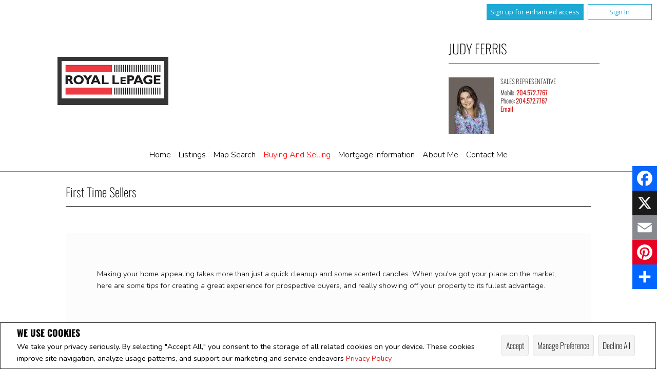

--- FILE ---
content_type: text/html;charset=UTF-8
request_url: https://www.judyferris.ca/templates/common/scripts/moreButtonHover.jsp?x=2
body_size: 2336
content:


function  moreButton($nav) {

	var lisInRow = 0;
	var langNavChildren = $("nav.mainMenu ul.languageNav>li", $nav);
	var hasLangNav = $(langNavChildren).length;
	var menuItemsNav = $('nav.mainMenu>ul.menuItemsNav', $nav);
	var menuItemsNavChildren = $('nav.mainMenu>ul.menuItemsNav>li:not(".moreButton, .moreButtonMeasure")', $nav);
	var menuItemsNavChildrenWidth = 0;
	var langNavWidth = 0;
	var moreButtonMeasureContainerWidth = 0;
	var navMenuWidth = parseInt($('nav.mainMenu', $nav).outerWidth(), 10);
	var navMenuWidthAfterCalc;
	var topRowWidth = 0;
	var lisInRowArr = [];

	var moreVerbiage='More';
	
	menuItemsNavChildren.each(function(index) {
		menuItemsNavChildrenWidth += parseInt($(this).outerWidth(true), 10) + 1; // + 1 pixel to counteract some browsers' subpixel calculation
	});


	if ( hasLangNav > 0 ) {
		langNavChildren.each(function(index) {
		    langNavWidth += parseInt($(this).outerWidth(true), 10);
		});	
	}	

	
	if ((menuItemsNavChildrenWidth + langNavWidth) > $('nav.mainMenu', $nav).outerWidth()) {
		
		menuItemsNavChildren.each(function() {
	        lisInRow++; 
	    });
			
		menuItemsNav
			.append($('<li class="moreButton">')
			.append('<div class="moreButtonContent">'+moreVerbiage+'</div>')
			);			
						
		moreButtonMeasureContainerWidth = $(".moreButtonContent").outerWidth(true);

		menuItemsNavChildren.slice(0,lisInRow).each(function(i) {
		    topRowWidth += parseInt($(this).outerWidth(true), 10);
		    lisInRowArr.push(topRowWidth);


		});

		navMenuWidthAfterCalc = navMenuWidth - langNavWidth - moreButtonMeasureContainerWidth;
		
		for (var i = lisInRowArr.length; i > 0 ; i--) {
			if ( lisInRowArr[i] < navMenuWidthAfterCalc ) {
				break;
			}
			if ( lisInRowArr[i] > navMenuWidthAfterCalc ) {
				lisInRow--;
			} 
		}
	
		menuItemsNav.find('.moreButton')
			.append($('<ul class="moreDropDown">')
			.append($("nav.mainMenu>ul.menuItemsNav>li", $nav).slice(lisInRow - 1, lisInRowArr.length).detach()));

			$('li.language').appendTo(menuItemsNav);
		
	};
	

	if ( hasLangNav > 0 ) {
		menuItemsNav.append(langNavChildren);
	}	
	
	if ($(".moreButton ul li a", $nav).hasClass("current")) {
          $(".mainMenu ul li ul li a.current", $nav).parents(".moreButton").addClass("current"); 
   	}	
};

--- FILE ---
content_type: text/css
request_url: https://www.judyferris.ca/templates/places/layout7/WEBSITE/css/structure_layout7.css?x=8
body_size: 109499
content:
@charset "UTF-8";@font-face{font-family:jumptools;src:url(../fonts/jumptools.eot);src:url(../fonts/jumptools.eot?#iefix) format("embedded-opentype"),url(../fonts/jumptools.woff) format("woff"),url(../fonts/jumptools.ttf) format("truetype"),url(../fonts/jumptools.svg#jumptools) format("svg");font-weight:400;font-style:normal;cursor:pointer}#nextCaro:before,#pagerCaro span:before,#prevCaro:before,[data-icon]:before,li.hasSubmenu>a:before{content:attr(data-icon)}#nextCaro:before,#pagerCaro span:before,#prevCaro:before,[class*=" icon-"]:before,[class^=icon-]:before,[data-icon]:before,li.hasSubmenu>a:before{font-family:jumptools!important;font-style:normal!important;font-weight:400!important;font-variant:normal!important;text-transform:none!important;speak:none;line-height:1;vertical-align:middle;-webkit-font-smoothing:antialiased;-moz-osx-font-smoothing:grayscale}#nextCaro:before,#pagerCaro span:before,#prevCaro:before,[class*=" icon-"]:before,[class^=icon-]:before,li.hasSubmenu>a:before{padding-right:5px}.icon-menu:before{content:"i"}.icon-twitter:before{content:"j"}.icon-pinterest:before{content:"k"}.icon-facebook:before{content:"l"}.icon-gplus:before{content:"m"}.icon-tumblr:before{content:"n"}.icon-linkedin:before{content:"o"}.icon-skype:before{content:"p"}.icon-cancel:before{content:"h"}.icon-mail:before{content:"r"}.icon-up-open-big:before{content:"s"}.icon-right-open-big:before{content:"t"}.icon-left-open-big:before{content:"u"}.icon-minus:before{content:"v"}.icon-right-thin:before{content:"w"}.icon-left-bold:before{content:"x"}.icon-right:before{content:"y"}.icon-right-open:before{content:"z"}.icon-up-open-mini:before{content:"B"}.icon-up-open:before{content:"C"}.icon-down-open-big:before{content:"E"}.icon-down-open-mini:before{content:"F"}.icon-left-open-mini:before{content:"G"}.icon-left-open:before{content:"H"}.icon-home:before{content:"I"}.icon-dot-3:before{content:"J"}.icon-cw:before{content:"K"}.icon-down:before{content:"L"}.icon-up-bold:before{content:"M"}.icon-upload:before{content:"a"}.icon-vcard:before{content:"b"}.icon-key:before{content:"c"}.icon-search:before{content:"d"}.icon-youtube:before{content:"e"}.icon-calculator:before{content:"f"}.icon-attach:before{content:"g"}.icon-info-circled:before{content:"N"}.icon-info:before{content:"O"}.icon-help-circled:before{content:"P"}.icon-help:before{content:"Q"}.icon-gplus-circled:before{content:"R"}.icon-facebook-circled:before{content:"S"}.icon-linkedin-circled:before{content:"T"}.icon-pinterest-circled:before{content:"U"}.icon-skype-circled:before{content:"V"}.icon-twitter-circled:before{content:"W"}.icon-tumblr-circled:before{content:"X"}.icon-minus-circled:before{content:"Y"}#nextCaro:before{content:"Z"}.icon-up-circled:before{content:"0"}.icon-cancel-circled:before{content:"1"}.icon-down-circled:before{content:"2"}.icon-down-bold:before{content:"3"}.icon-facebook-squared:before{content:"4"}.icon-flickr-circled:before{content:"5"}.icon-flickr:before{content:"6"}.icon-instagram:before{content:"q"}.icon-plus-circled:before{content:"7"}.icon-ADDITIONAL_PHOTOS:before,.icon-plus:before{content:"8"}.icon-marker:before{content:"9"}.icon-exclamation-circle:before{content:"!"}.icon-check-mark-circle:before{content:'"'}.icon-android:before{content:"#"}.icon-link:before{content:"$"}.icon-VIDEO:before{content:"%"}#prevCaro:before{content:"&"}#pagerCaro .selected span:before,#pagerCaro :hover span:before,.icon-circle-selected:before{content:"(";padding-right:0}#pagerCaro span:before,.icon-circle-unselected:before{content:")";padding-right:0}.icon-tiktok:before{content:"\e900";position:relative;top:-1px}@font-face{font-family:Oswald;font-style:normal;font-weight:200;font-display:swap;src:url(https://fonts.gstatic.com/s/oswald/v53/TK3_WkUHHAIjg75cFRf3bXL8LICs13FvgUE.ttf) format("truetype")}@font-face{font-family:Oswald;font-style:normal;font-weight:300;font-display:swap;src:url(https://fonts.gstatic.com/s/oswald/v53/TK3_WkUHHAIjg75cFRf3bXL8LICs169vgUE.ttf) format("truetype")}@font-face{font-family:Oswald;font-style:normal;font-weight:400;font-display:swap;src:url(https://fonts.gstatic.com/s/oswald/v53/TK3_WkUHHAIjg75cFRf3bXL8LICs1_FvgUE.ttf) format("truetype")}@font-face{font-family:Oswald;font-style:normal;font-weight:500;font-display:swap;src:url(https://fonts.gstatic.com/s/oswald/v53/TK3_WkUHHAIjg75cFRf3bXL8LICs18NvgUE.ttf) format("truetype")}@font-face{font-family:Oswald;font-style:normal;font-weight:700;font-display:swap;src:url(https://fonts.gstatic.com/s/oswald/v53/TK3_WkUHHAIjg75cFRf3bXL8LICs1xZogUE.ttf) format("truetype")}a,abbr,acronym,address,applet,article,aside,audio,b,big,blockquote,body,canvas,caption,center,cite,code,dd,del,details,dfn,div,dl,dt,em,embed,fieldset,figcaption,figure,footer,form,h1,h2,h3,h4,h5,h6,header,hgroup,i,iframe,img,ins,kbd,label,legend,li,mark,menu,nav,object,ol,output,p,pre,q,ruby,s,samp,section,small,span,strike,strong,sub,summary,sup,table,tbody,td,tfoot,th,thead,time,tr,tt,u,ul,var,video{margin:0;padding:0;border:0;font-size:100%;font:inherit;vertical-align:baseline;-webkit-box-sizing:border-box;box-sizing:border-box}article,aside,details,figcaption,figure,footer,header,hgroup,menu,nav,section{display:block}blockquote:after,blockquote:before,q:after,q:before{content:"";content:none}table{border-collapse:collapse;border-spacing:0}article ol,article ul,section ol,section ul{padding:0;margin:0}a:hover{text-decoration:none}input,select,textarea{width:100%;-webkit-box-sizing:border-box;box-sizing:border-box;border-radius:5px;border:1px solid #dfdfdf;-webkit-box-shadow:none;box-shadow:none;padding:.5em;font-size:1em}:focus{outline:0}select{height:1.5em}input[type=button],input[type=submit]{font-size:1em;padding:1em;cursor:pointer}input[type=checkbox],input[type=radio]{width:auto;height:auto;margin:0 .15em 0 0;display:inline;border:0 none}.bold,b,bold,strong{font-weight:700}em,i{font-style:italic;font-size:90%;font-weight:100}dd{margin:0 0 0 2em}ol,ul{list-style:none}.small,small{font-size:85%}h1,h2,h3,h4,h5{margin:0;font-weight:100;font-family:Oswald,sans-serif}h1,h2,h3,h6{text-transform:uppercase}h5,h6{font-family:Nunito,sans-serif;font-weight:400}h6{font-size:.8em;font-weight:300}sup{font-size:.75em;vertical-align:super}p{font-size:.9em;line-height:1.6;padding:1em 0}html{font-size:130%}body{margin:0;padding:0;font-family:Nunito,sans-serif;font-size:16px;line-height:1.3;background-color:#000}img{border:0 none;max-width:100%}a{color:#0a7d94}a,a.popup:hover{text-decoration:none}.clear,.clearWrapperContainer{clear:both}p:empty{display:none}.floatLeft{display:block;float:left}.floatRight{display:block;float:right}.clearLeft{clear:left}.clearRight{clear:right}.clearAll{display:block;width:100%;clear:both}.paginationPage{color:#fff;margin-bottom:1em;clear:both}.paginationPage a{color:#fff;border:1px solid #fff;padding:10px;display:inline-block;border-radius:5px;margin-right:.5em;background:#302b2b none repeat scroll 0 0;opacity:.5}.paginationPage a.selectedPage,.paginationPage a:hover{background-color:#fff;color:#000;opacity:.9}.paginationPage a.active,.paginationPage a.selectedPage{background-color:#fff;color:#000}#container{width:100%;z-index:0;position:relative}.wrapperContainer{width:100%;margin:0 auto;height:100%;background-image:url(/templates/places/layout7/WEBSITE/images/bg.png);display:block;clear:both;padding-bottom:10%;float:left}.innerWrapperContainer{max-width:1120px;width:85%;margin:auto}.main{width:100%;display:table;table-layout:fixed;margin:auto;clear:both;padding:0 2em}.main.widgets{width:70%;clear:none;float:left;margin:initial}.main h4{font-size:1.5em;margin:0 0 1em;padding:0 0 .5em;border-bottom:1px solid #000}.main>h4:first-child{margin:1em 0 -5%}.main p{margin:0;padding:.5em 0 .7em;font-family:Nunito,sans-serif;font-weight:300}.main a.icon-right-open-mini{font-weight:300;font-size:.8em;display:block;text-indent:-3px;text-align:right;clear:both;cursor:pointer}section{position:relative;padding:0}.locations .fourCol{padding-bottom:1em;width:100%}.ourTeam .fourCol{float:right;padding-bottom:1em;width:80%;margin-left:5%}.rosterImageWrapper{float:left;font-size:1.75em;width:15%}.rosterImageWrapper img{margin-top:1em}.ourTeam .bold,.rosterPara{line-height:1.5}.rosterPara{padding-bottom:.25em}.ourTeam h4{padding:0}.ourTeam .secondaryButton{margin:.5em 5% .5em 0;padding-left:5%;text-align:left;width:40%;float:left}.testimonialDate,.testimonialTo{width:50%;float:right;font-size:.9em}.testimonialTo{font-weight:700}.testimonialDate{text-align:right;color:#aaa}.schoolImage{float:left;margin-right:10%;margin-top:5%;padding-top:.9em;width:25%}.schoolListings{width:60%;display:block;float:left;margin-top:5%}.protectionProgram{margin-bottom:1em;margin-top:.5em}.protectionProgram span{vertical-align:middle}.protectionProgram .logo{background-image:url(/images/rlp/designations/rlpLogo_protection_royale.svg);background-repeat:no-repeat;background-size:100%;display:inline-block;height:2.8125em;padding-right:.5em;width:2.375em}.protectionProgram .label{display:inline-block;line-height:1.2em;padding-left:.625em;text-transform:uppercase;width:6.25em;font-size:.75em}.getMoreInfoDialog.ui-dialog{padding:0}.getMoreInfoDialog.ui-dialog #dialog-form{line-height:2.5}.getMoreInfoDialog.ui-dialog,.getMoreInfoDialog.ui-dialog .ui-widget-content{background-image:url(/images/jump/emailForms/forms_bg.gif);background-repeat:repeat-y}.getMoreInfoDialog.ui-dialog .ui-dialog-titlebar{min-height:70px;padding-top:0;border:0;text-align:center}.getMoreInfoDialog.ui-dialog .ui-dialog-title{display:block;float:none;margin:0;padding-top:10px;line-height:60px;font-weight:700}.getMoreInfoDialog.ui-corner-all,.getMoreInfoDialog .ui-corner-all{border-radius:0;-moz-border-radius-bottomright:0;-moz-border-radius-bottomleft:0;-moz-border-radius-topright:0;-moz-border-radius-topleft:0}.getMoreInfoDialog.ui-dialog .ui-dialog-titlebar-close,.getMoreInfoDialog.ui-dialog .ui-dialog-titlebar-close.ui-state-hover{top:20%;border:1px solid #999;background:#dadada url(images/ui-bg_highlight-soft_75_dadada_1x100.png) 50% 50% repeat-x;font-weight:400;color:#212121}.getMoreInfoDialog.ui-dialog .ui-dialog-titlebar-close{border:none}.getMoreInfoDialog.ui-dialog+.ui-widget-overlay{opacity:.75}.ui-dialog #dialog-form p{font-size:.8em;padding:0;line-height:inherit}#dialog-form .validateTips p{margin:.2em auto}#dialog-form .securityImg{float:left}#dialog-error,#dialog-form.dialogFormGetInfo,#dialog-thank-you,.validateTips .msgInvalidCaptcha,.validateTips .msgInvalidEmail,.validateTips .msgRequired{display:none}#dialog-form fieldset{border:0 none;margin:0;padding:0}#dialog-form input.formElement,#dialog-form select.formElement,#dialog-form textarea.formElement{border-collapse:collapse;float:right;margin:3px 0;padding:0;width:45%}#dialog-form textarea.formElement{clear:both;width:100%}#dialog-form .msgWarning{color:red}form#getMoreInfo{font-size:inherit;padding:0}.getMoreInfoDialog label,form#getMoreInfo label{float:left;clear:left;margin-bottom:auto;width:auto;line-height:1.7}.ui-dialog{font-family:Open Sans,sans-serif;font-size:100%}.ui-dialog p{font-size:.8em;line-height:1.5}button.ui-button.ui-widget{font-family:Archivo Narrow,Arial,sans-serif;font-weight:700}.utility-clearfix:after{content:"";display:table;clear:both}.imageOnly img{display:block;margin:auto}.agentInfoBody ol,.articleIntro ol,.paragraphLeft ol,.paragraphRight ol,.testimonialBody ol,.textOnly ol,section.paragraphLeft ol,section.paragraphRight ol,section.testimonials ol,section.textOnly ol{list-style-type:decimal;list-style-position:outside;padding-left:1em}.agentInfoBody ul,.articleIntro ul,.paragraphLeft ul,.paragraphRight ul,.testimonialBody ul,.textOnly ul,section.paragraphLeft ul,section.paragraphRight ul,section.testimonials ul,section.textOnly ul{list-style-type:disc;list-style-position:outside;padding-left:1em}.agentInfoBody,.articleIntro,.articleTeaser,.internalLinks,.paragraphLeft,.paragraphRight,.testimonialBody,.textOnly,section.leadCapturePortal,section.paragraphLeft,section.paragraphRight,section.testimonials,section.textOnly{overflow-wrap:break-word;word-wrap:break-word}.inner .main.widgets>section{margin-top:5em}.articleIntro,.listingsListView.paragraphLeft,article.agentInfoBody,article.article,article.Awards,article.featuredListings,article.links,article.mapSearch,section.articleTeaser,section.imageOnly,section.internalLinks,section.leadCapturePortal,section.multimedia,section.openHouse,section.paragraphLeft,section.paragraphRight,section.relatedFiles,section.schoolInfo,section.testimonials .testimonial,section.textOnly{padding:0;margin:0;margin-top:10%;width:100%;clear:both;float:left;position:relative;background-color:#fff;border-top-left-radius:5px;border-top-right-radius:5px}.main .articleIntro,.main article.agentInfoBody,.main section.articleTeaser,.main section.paragraphLeft,.main section.paragraphRight,.main section.textOnly{font-weight:300;font-size:.9em}.main .articleIntro ol,.main .articleIntro p,.main .articleIntro ul,.main article.agentInfoBody ol,.main article.agentInfoBody p,.main article.agentInfoBody ul,.main section.articleTeaser ol,.main section.articleTeaser p,.main section.articleTeaser ul,.main section.paragraphLeft ol,.main section.paragraphLeft p,.main section.paragraphLeft ul,.main section.paragraphRight ol,.main section.paragraphRight p,.main section.paragraphRight ul,.main section.textOnly ol,.main section.textOnly p,.main section.textOnly ul{font-size:1em}section.listingsListView.paragraphLeft:last-child{margin-bottom:10%}article.mapSearch,section.imageOnly,section.leadCapturePortal,section.multimedia{background-color:transparent}section.imageOnly,section.multimedia{text-align:center}article.Awards,article.featuredListings,article.links,section.articleTeaser,section.mapSearchControls,section.relatedFiles,section.schoolInfo,section.testimonials .testimonial,section.textOnly{padding:6%}section.relatedFiles{background-image:url(/templates/places/layout7/WEBSITE/images/colours1/bg_grey.png)}section.relatedFiles h4,section.relatedFiles h5{color:#fff;text-transform:uppercase;border-bottom:1px solid #fff}section.relatedFiles h5{margin-bottom:1em;font-weight:100;padding-bottom:.6em;font-size:70%}article.featuredListings .featuredListingItem .listingBlurb:after,section.articleTeaser .teaserItem .bodyPhotoFullWidthCopy:after,section.relatedFiles .file header:after{content:"";position:absolute;width:0;height:0;border-top:10px solid transparent;border-right:10px solid #fff;border-bottom:10px solid transparent;left:-10px;top:20%}.agentInfoBodyCopy:after,.bodyPhotoFullLeftCopy:after,.bodyPhotoFullRightCopy:after{background-color:#fff;content:"";height:24px;position:absolute;-webkit-transform:rotate(45deg);-moz-transform:rotate(45deg);-ms-transform:rotate(45deg);-o-transform:rotate(45deg);width:24px;right:-11px;top:15%;display:none}@media screen and (min-width:740px){.agentInfoBodyCopy:after,.bodyPhotoFullLeftCopy:after,.bodyPhotoFullRightCopy:after{display:block}}section.internalLinks{background-color:transparent}section.internalLinks .linkItem{background-color:#fff;margin:5px 0;float:left;height:100px;width:100%;position:relative}section.internalLinks .linkItem:hover{background-color:#0a7d94}section.internalLinks .linkItem:hover a,section.internalLinks .linkItem:hover p{color:#fff}section.internalLinks .linkItem h5{padding:.45em 2% 0 0;font-weight:300}section.internalLinks .linkItem p{font-size:.8em;line-height:1.2em;overflow:hidden;margin:0;padding:0}section.internalLinks .linkItem .linkItemImage{height:100px;float:left;width:15%;position:relative}section.internalLinks .linkItem .linkItemImage a{width:100%;height:100%;display:block;background-image:url(http://192.168.0.171:8080/images/builder/custom.jpg);background-size:cover;background-repeat:no-repeat;background-position:50%}section.internalLinks .linkItem .linkItemImage:before{border-top:10px solid transparent;border-right:10px solid #fff;border-bottom:10px solid transparent;right:0;top:20%;content:"";position:absolute;width:0;height:0}section.internalLinks .linkItem img{float:left;width:100%}section.internalLinks .linkItem .linkItemCopy{float:left;width:85%;padding:.9em;position:relative;height:100%}section.articleTeaser{padding:0}section.articleTeaser h4{text-transform:uppercase}section.articleTeaser h5{font-weight:200;border-bottom:1px solid #2c2c2c;padding-bottom:.5em;margin-bottom:.5em}section.articleTeaser .teaserItem:nth-child(odd){margin:0}@media screen and (min-width:600px){section.articleTeaser .teaserItem:nth-child(odd){margin:0 20px}}section.articleTeaser .teaserItem{width:31%;float:left}section.articleTeaser .teaserItem .bodyPhotoFullWidthImage img{margin-bottom:-6px;width:100%;border-top-left-radius:5px;border-top-right-radius:5px}section.articleTeaser .teaserItem .bodyPhotoFullWidthCopy{padding:10%;position:relative;color:#2c2c2c;background-color:#bebdbd}section.articleTeaser .teaserItem .bodyPhotoFullWidthCopy p{font-size:.8em}section.articleTeaser .teaserItem .bodyPhotoFullWidthCopy .description{margin-bottom:1em;min-height:90px}section.articleTeaser .teaserItem .bodyPhotoFullWidthCopy:after{border-left:10px solid transparent;border-bottom:10px solid #bebdbd;border-right:10px solid transparent;left:20px;top:-20px}section.articleTeaser .teaserItem:hover h5{border-bottom:1px solid #fff}section.articleTeaser .teaserItem:hover a{color:#fff}section.articleTeaser .teaserItem:hover .bodyPhotoFullWidthCopy{background-color:#0a7d94;color:#fff}section.articleTeaser .teaserItem:hover .bodyPhotoFullWidthCopy:after{border-bottom:10px solid #0a7d94}.main.widgets section.relatedFiles .file{width:49%}.main.widgets section.articleTeaser .teaserItem .bodyPhotoFullWidthCopy h5{font-size:14px}.main.widgets section.articleTeaser .teaserItem .bodyPhotoFullWidthCopy .description{min-height:130px}section.relatedFiles .file{width:24.5%;text-align:left;vertical-align:top;display:inline-block;border:5px solid transparent;border-bottom:10px solid transparent;z-index:1}section.relatedFiles .file header{background-color:#fff;height:50px;line-height:50px;padding-left:7%;position:relative}section.relatedFiles .file header a{font-family:Oswald,sans-serif;color:#363636;padding-left:5px;text-decoration:none;font-weight:300}section.relatedFiles .file header:after{border-top:10px solid transparent;border-left:10px solid #363636;border-bottom:10px solid transparent;left:0;top:16px}section.relatedFiles .file p{position:relative;background-color:#363636;color:#fff;padding:10%;font-size:.9em;line-height:1.4em}article.article{padding-bottom:10%;display:table;table-layout:fixed}article.article .articleIntro{margin-top:0}article.article .articleIntro h4{font-weight:100;text-transform:uppercase}article.article .articleIntro .bodyPhotoFullLeftCopy{padding:6% 6% 1%}article.article .articleIntro .imageOnly{margin-bottom:6%}article.article .textOnly{margin:0;padding:2% 6% 0}article.article .textOnly h4{border:none;margin-bottom:0;padding-bottom:0}.articleIntro .bodyPhotoFullLeftImage,.articleIntro .bodyPhotoFullRightImage,.openHouse .bodyPhotoFullLeftImage,.openHouse .bodyPhotoFullRightImage,.paragraphLeft .bodyPhotoFullLeftImage,.paragraphLeft .bodyPhotoFullRightImage,.paragraphRight .bodyPhotoFullLeftImage,.paragraphRight .bodyPhotoFullRightImage,section.paragraphLeft .bodyPhotoFullLeftImage,section.paragraphLeft .bodyPhotoFullRightImage,section.paragraphRight .bodyPhotoFullLeftImage,section.paragraphRight .bodyPhotoFullRightImage{display:block;float:right;width:35%;margin-bottom:-6px}.articleIntro .bodyPhotoFullLeftImage img,.articleIntro .bodyPhotoFullRightImage img,.openHouse .bodyPhotoFullLeftImage img,.openHouse .bodyPhotoFullRightImage img,.paragraphLeft .bodyPhotoFullLeftImage img,.paragraphLeft .bodyPhotoFullRightImage img,.paragraphRight .bodyPhotoFullLeftImage img,.paragraphRight .bodyPhotoFullRightImage img,section.paragraphLeft .bodyPhotoFullLeftImage img,section.paragraphLeft .bodyPhotoFullRightImage img,section.paragraphRight .bodyPhotoFullLeftImage img,section.paragraphRight .bodyPhotoFullRightImage img{width:100%}.articleIntro .bodyPhotoFullLeftImage,.openHouse .bodyPhotoFullLeftImage,.paragraphLeft .bodyPhotoFullLeftImage,.paragraphRight .bodyPhotoFullLeftImage,section.paragraphLeft .bodyPhotoFullLeftImage,section.paragraphRight .bodyPhotoFullLeftImage{float:left}.articleIntro .bodyPhotoFullLeftCopy,.articleIntro .bodyPhotoFullRightCopy,.openHouse .bodyPhotoFullLeftCopy,.openHouse .bodyPhotoFullRightCopy,.paragraphLeft .bodyPhotoFullLeftCopy,.paragraphLeft .bodyPhotoFullRightCopy,.paragraphRight .bodyPhotoFullLeftCopy,.paragraphRight .bodyPhotoFullRightCopy,section.paragraphLeft .bodyPhotoFullLeftCopy,section.paragraphLeft .bodyPhotoFullRightCopy,section.paragraphRight .bodyPhotoFullLeftCopy,section.paragraphRight .bodyPhotoFullRightCopy{padding:6%;float:left;width:65%;position:relative}.articleIntro .bodyPhotoFullLeftCopy,.openHouse .bodyPhotoFullLeftCopy,.paragraphLeft .bodyPhotoFullLeftCopy,.paragraphRight .bodyPhotoFullLeftCopy,section.paragraphLeft .bodyPhotoFullLeftCopy,section.paragraphRight .bodyPhotoFullLeftCopy{float:right}.articleIntro .bodyPhotoFullLeftCopy:after,.openHouse .bodyPhotoFullLeftCopy:after,.paragraphLeft .bodyPhotoFullLeftCopy:after,.paragraphRight .bodyPhotoFullLeftCopy:after,section.paragraphLeft .bodyPhotoFullLeftCopy:after,section.paragraphRight .bodyPhotoFullLeftCopy:after{left:-11px;right:auto}.openHouseImg{display:block}article.agentInfoBody{display:-webkit-box;display:-ms-flexbox;display:flex;-webkit-box-orient:horizontal;-webkit-box-direction:normal;-ms-flex-direction:row;flex-direction:row;-ms-flex-wrap:wrap;flex-wrap:wrap;-webkit-box-align:start;-ms-flex-align:start;align-items:flex-start}article.agentInfoBody .agentInfoBodyPhoto{display:block;width:28%;margin-bottom:-6px}article.agentInfoBody .agentInfoBodyPhoto img{width:100%}article.agentInfoBody .agentInfoBodyCopy{padding:6%;width:72%;-webkit-box-flex:1;-ms-flex:1 auto;flex:1 auto;position:relative}article.agentInfoBody .agentInfoBodyCopy:after{left:-11px;right:auto}article.agentInfoBody .agentInfoBodyCopy h2{font-size:1.5em;margin:0;padding:0}article.agentInfoBody .agentInfoBodyCopy h3{font-size:1em;margin:0 0 1em;padding:0 0 .5em;border-bottom:1px solid #000}article.agentInfoBody .agentInfoBodyCopy h4{border:none;font-size:.9em;margin:0;border:0;float:left;margin-right:.5em}article.agentInfoBody .agentInfoBodyCopy h4 a{display:inline}article.agentInfoBody .agentInfoBodyCopy .agentInfoText{clear:both}section.leadCapturePortal .leadCaptureThumb{width:30%;float:left;margin-right:3%}section.leadCapturePortal .leadCaptureThumbImage{border:1px solid transparent;border-radius:5em;display:table;height:6em;margin:0 auto;width:6em;background-color:#7e7e7e;-o-transition:all .2s ease-in-out;-webkit-transition:all .2s ease-in-out;transition:all .2s ease-in-out}section.leadCapturePortal .leadCaptureThumbImage a{margin:auto;vertical-align:middle;height:100%;position:relative;display:table-cell;text-align:center}section.leadCapturePortal .leadCaptureThumbImage:hover{background-color:#0a7d94;-webkit-transform:scale(1.2);-ms-transform:scale(1.2);transform:scale(1.2);-o-transition:all .2s ease-in-out;-webkit-transition:all .2s ease-in-out;transition:all .2s ease-in-out}section.leadCapturePortal .leadCaptureThumbText{display:block;clear:both;position:relative;top:20px;text-align:center;color:#fff}article.featuredListings h2{font-size:1.5em;margin:0 0 1em;padding:0 0 .5em;border-bottom:1px solid #000}article.featuredListings .featuredListingsContainer{width:100%;display:table;clear:both;margin:0 0 .7em}article.featuredListings .featuredListingsContainer .featuredListingItem{display:table-cell;vertical-align:top}article.featuredListings .featuredListingsContainer .featuredListingItem.three{width:33%;border:5px solid transparent}article.featuredListings .featuredListingsContainer .featuredListingItem .sliderWrapper{position:relative}article.featuredListings .featuredListingsContainer .featuredListingItem .sliderWrapper img{width:100%}article.featuredListings .featuredListingsContainer .featuredListingItem .onePhoto{position:relative;z-index:1;font-size:0;line-height:0;margin:0 auto;padding:0;overflow:hidden;white-space:nowrap}article.featuredListings .featuredListingsContainer .featuredListingItem .onePhoto .imageWrapper{display:block;width:100%;height:100%;overflow:hidden;font-size:15px;font-size:medium;line-height:normal;white-space:normal;vertical-align:top;-webkit-box-sizing:border-box;box-sizing:border-box;position:absolute;left:0;top:0;display:inline-block;opacity:1;z-index:1}article.featuredListings .featuredListingsContainer .featuredListingItem .onePhoto img{width:100%}article.featuredListings .featuredListingsContainer .featuredListingItem .listingBlurb{position:relative;display:block;padding:5px}article.featuredListings .featuredListingsContainer .featuredListingItem .listingBlurb h3.listingNumber,article.featuredListings .featuredListingsContainer .featuredListingItem .listingBlurb p.address,article.featuredListings .featuredListingsContainer .featuredListingItem .listingBlurb p.summary{display:none}article.featuredListings .featuredListingsContainer .featuredListingItem .listingBlurb h3.listingBed{float:left;margin-right:3%;text-transform:lowercase;text-transform:capitalize}article.featuredListings .featuredListingsContainer .featuredListingItem .listingBlurb h3.listingPrice{float:right}article.featuredListings .courtesy-of-box{width:100%;margin-top:.5em;margin-bottom:.5em;clear:both;border:1px solid #cecece;-webkit-box-sizing:border-box;box-sizing:border-box;padding:.5em;text-align:center;font-family:Oswald,sans-serif;font-weight:100}article.featuredListings .courtesy-of-box.ereb,article.featuredListings .courtesy-of-box.nsar{font-size:1em}article.featuredListings .courtesy-of-box span{display:inline-block}article.Awards{position:relative;background-color:transparent}article.Awards h2{font-size:1.5em;margin:0 0 1em;padding:0 0 .5em;border-bottom:1px solid #000}article.Awards .award{border:8px double #2c2c2c;background-image:url(/templates/places/layout7/WEBSITE/images/colours5/white_transparent_30.png);position:relative;display:block;float:left;width:45%;min-height:17em;margin:1em 3em 3em 0;padding:3em 4em}article.Awards .award:nth-child(even){margin-right:0}article.Awards .awardImage{text-align:center}article.Awards .awardImage img{width:100%}article.Awards .awardText{display:block;clear:both;float:left;width:100%;text-align:center;font-weight:lighter;text-transform:uppercase;opacity:.8;color:#000;padding:.5em}article.Awards .awardText p{color:#000;font-size:12px;font-family:Oswald,sans-serif;vertical-align:middle}article.Awards .award:hover .awardText{display:block}section.testimonials{margin-top:5em;height:auto;clear:both;float:left;font-family:Delius,cursive;width:100%}section.testimonials .testimonial{float:none;display:block;margin:auto;margin-bottom:1em;background-color:#fff;border-radius:0}section.testimonials .testimonial:before{content:"";position:absolute;top:0;right:0;border-width:0 2em 2em 0;border-style:solid;border-color:#fff transparent;background-image:url(/templates/places/layout7/WEBSITE/images/colours1/bg.png);-webkit-box-shadow:0 1px 1px rgba(0,0,0,.3),-1px 1px 1px rgba(0,0,0,.2);box-shadow:0 1px 1px rgba(0,0,0,.3),-1px 1px 1px rgba(0,0,0,.2)}section.testimonials p{margin:0;padding:0}section.testimonials p.date,section.testimonials p.from,section.testimonials p.me,section.testimonials p.to{font-style:italic}section.testimonials .body{padding:1em 0}section.schoolInfo h4{text-transform:uppercase}section.schoolInfo h5{margin-bottom:.5em}section.schoolInfo table{font-weight:100}section.schoolInfo p{padding-top:0;padding-bottom:0}section.schoolInfo .school{margin-bottom:2em}article.links h4,section.paragraphLeft h4,section.paragraphRight h4,section.textOnly h4{text-transform:uppercase}article.links .link{display:block;margin:0 0 2em}a .bodyPhoto{cursor:pointer}.web-to-lead{background:transparent!important;text-align:left}.web-to-lead>div{width:100%;margin:.5em 0}.web-to-lead>div label{display:block;marign-bottom:.25em}.web-to-lead>div input,.web-to-lead>div textarea{width:100%;display:block;padding:.25em}.web-to-lead>div textarea{resize:vertical}.web-to-lead>div input[type=checkbox]{width:auto;display:inline}.page--call-action{padding:0;margin:0;margin-top:10%;width:100%;clear:both;float:left;position:relative;border-top-left-radius:5px;border-top-right-radius:5px}.page--call-action .information--call-action{display:-webkit-box;display:-ms-flexbox;display:flex;-webkit-box-orient:vertical;-webkit-box-direction:normal;-ms-flex-direction:column;flex-direction:column;-webkit-box-align:center;-ms-flex-align:center;align-items:center;padding:1.25em}.page--call-action .button-container{display:-webkit-box;display:-ms-flexbox;display:flex;margin-top:.5em}.page--call-action .button{width:100%}.cookie-container .button,.page--call-action .button{-webkit-box-sizing:border-box;box-sizing:border-box;border-radius:5px;border:1px solid #dfdfdf;-webkit-box-shadow:none;box-shadow:none;padding:.5em;font-size:1em;font-family:Oswald,sans-serif;font-weight:100}section.paragraphLeft iframe,section.paragraphRight iframe,section.testimonials iframe,section.textOnly iframe{display:block;margin:0 auto}@media only screen and (max-device-width:768px){section.paragraphLeft iframe,section.paragraphRight iframe,section.testimonials iframe,section.textOnly iframe{width:100%!important}}.widgetsContainer{width:25%;float:right;margin-right:2em;margin-top:5em}.widgetsContainer aside.widgets{padding:1.5em;float:left;width:100%;clear:both;border-bottom:1px solid #eee;background-color:#fff;padding-bottom:2em;margin-bottom:3em}.widgetsContainer aside.widgets h3{border-bottom:1px solid #000;margin:0 auto 1em;padding:0 0 .5em}.widgetsContainer aside.widgets h4{line-height:1;font-weight:700;border-top:1px solid #fff;margin:.7em 0 0;padding:.5em 0 .3em}.widgetsContainer aside.widgets p{font-size:.8em;font-weight:100;padding:.5em}.widgetsContainer aside.widgets a.icon-right-open-mini{font-weight:300;font-size:.8em;display:block;text-indent:-3px;text-align:right;clear:both}.widgetsContainer aside.widgets .testimonialContainer .testimonialBody{word-wrap:break-word}.widgetsContainer .socialMedia>div{display:-webkit-box;display:-ms-flexbox;display:flex;width:100%;-ms-flex-pack:distribute;justify-content:space-around}.widgetsContainer .socialMedia>div>div:not(.socialMediaContainer){display:none}.widgetsContainer .testimonialContainer .testimonialBody{font-size:.9em;font-style:italic;line-height:1.5;margin-top:.5em}.widgetsContainer .testimonialContainer p.readMore{text-align:right;font-size:.8em}.widgetsContainer .testimonialContainer p.readMore a{text-decoration:none;cursor:pointer}.widgetsContainer .agentInfoContainer .asideAgentPhoto{float:left;width:42%;margin-right:1em}.widgetsContainer .agentInfoContainer .asideAgentInfo{margin-top:1em;width:100%}.widgetsContainer .agentInfoContainer .asideAgentInfo h3{padding-top:0;padding-bottom:.5em;margin-bottom:.5em}.widgetsContainer .agentInfoContainer .asideAgentInfo a,.widgetsContainer .agentInfoContainer .asideAgentInfo p{font-size:70%;margin:0;padding:0}.widgetsContainer .agentInfoContainer .asideAgentInfo .socMedia{display:inline}.widgetsContainer .agentInfoContainer .asideAgentInfo .socMedia a,.widgetsContainer .agentInfoContainer .asideAgentInfo a.icon-mail{font-size:100%}.main.widgets .listingsList.article.soldListings,.noWidgets .listingsList{width:100%}.main.widgets.hasMapSearch .advancedSearchForm .form p.checkboxes{margin:0}.advancedSearchForm p.msgSearchMinMax{display:none}#mixin-map-search-controls{position:relative}#mixin-map-search-controls .listingMapSearch,#mixin-map-search-controls .mapWrapper{width:100%;position:relative;clear:both;margin:3em 0;float:left}#mixin-map-search-controls .listingMapSearch hr,#mixin-map-search-controls .mapWrapper hr{display:none}#mixin-map-search-controls .advancedSearchForm{position:relative;margin-top:5em;width:100%;padding:40px 20px 20px;font-size:100%;background-image:url(/templates/places/layout7/WEBSITE/images/colours1/white_transparent_bg.png);background-color:transparent}#mixin-map-search-controls .advancedSearchForm h4{text-transform:uppercase;font-size:15px;margin-bottom:0}#mixin-map-search-controls .advancedSearchForm p.msgSearchMinMax{font-size:10px;position:absolute;top:5px}#mixin-map-search-controls .advancedSearchForm .form div{width:200px;font-size:13px;font-weight:100;right:10px;top:42px}#mixin-map-search-controls .advancedSearchForm .form p{width:180px;float:left;margin-right:10px}#mixin-map-search-controls .advancedSearchForm .form div#propertyTypesWrapper{width:200px;font-size:13px;font-weight:100;margin-top:8px;float:left}#mixin-map-search-controls .advancedSearchForm .form p.bath,#mixin-map-search-controls .advancedSearchForm .form p.bed{min-width:80px}#mixin-map-search-controls .advancedSearchForm .form p.radio{width:200px;position:absolute;top:20px;right:0}#mixin-map-search-controls .advancedSearchForm .form p.radio span.lease,#mixin-map-search-controls .advancedSearchForm .form p.radio span.sale{margin-right:10px}#mixin-map-search-controls .advancedSearchForm .form p.radio span.lease label,#mixin-map-search-controls .advancedSearchForm .form p.radio span.sale label{margin-right:5px}.inner #mixin-map-search-controls .advancedSearchForm .form p.radio{top:0}#mixin-map-search-controls .advancedSearchForm .form p.max,#mixin-map-search-controls .advancedSearchForm .form p.min{width:100px}#mixin-map-search-controls .advancedSearchForm .form select#propertyStyles{width:75%;margin-top:3px}#mixin-map-search-controls .advancedSearchForm .form p.submit{clear:both}.main .mapSearch.mapSearchWidgetHome{position:relative}.main .mapSearch.mapSearchWidgetHome .listingMapSearch,.main .mapSearch.mapSearchWidgetHome .mapWrapper{width:100%;position:relative;clear:both;margin:3em 0;float:left}.main .mapSearch.mapSearchWidgetHome .listingMapSearch hr,.main .mapSearch.mapSearchWidgetHome .mapWrapper hr{display:none}.main .mapSearch.mapSearchWidgetHome .advancedSearchForm{position:relative;margin-top:5em;width:100%;padding:40px 20px 20px;font-size:100%;background-image:url(/templates/places/layout7/WEBSITE/images/colours1/white_transparent_bg.png);background-color:transparent}.main .mapSearch.mapSearchWidgetHome .advancedSearchForm h4{text-transform:uppercase;font-size:15px;margin-bottom:0}.main .mapSearch.mapSearchWidgetHome .advancedSearchForm p.msgSearchMinMax{font-size:10px;position:absolute;top:5px}.main .mapSearch.mapSearchWidgetHome .advancedSearchForm .form div{width:200px;font-size:13px;font-weight:100;right:10px;top:42px}.main .mapSearch.mapSearchWidgetHome .advancedSearchForm .form p{width:180px;float:left;margin-right:10px}.main .mapSearch.mapSearchWidgetHome .advancedSearchForm .form div#propertyTypesWrapper{width:200px;font-size:13px;font-weight:100;margin-top:8px;float:left}.main .mapSearch.mapSearchWidgetHome .advancedSearchForm .form p.bath,.main .mapSearch.mapSearchWidgetHome .advancedSearchForm .form p.bed{min-width:80px}.main .mapSearch.mapSearchWidgetHome .advancedSearchForm .form p.radio{width:200px;position:absolute;top:20px;right:0}.main .mapSearch.mapSearchWidgetHome .advancedSearchForm .form p.radio span.lease,.main .mapSearch.mapSearchWidgetHome .advancedSearchForm .form p.radio span.sale{margin-right:10px}.main .mapSearch.mapSearchWidgetHome .advancedSearchForm .form p.radio span.lease label,.main .mapSearch.mapSearchWidgetHome .advancedSearchForm .form p.radio span.sale label{margin-right:5px}.inner .main .mapSearch.mapSearchWidgetHome .advancedSearchForm .form p.radio{top:0}.main .mapSearch.mapSearchWidgetHome .advancedSearchForm .form p.max,.main .mapSearch.mapSearchWidgetHome .advancedSearchForm .form p.min{width:100px}.main .mapSearch.mapSearchWidgetHome .advancedSearchForm .form select#propertyStyles{width:75%;margin-top:3px}.main .mapSearch.mapSearchWidgetHome .advancedSearchForm .form p.submit{clear:both}.main.hasMapSearch,.main.main.hasCustomSearch{position:relative}.main.hasMapSearch .listingMapSearch,.main.hasMapSearch .mapWrapper,.main.main.hasCustomSearch .listingMapSearch,.main.main.hasCustomSearch .mapWrapper{width:100%;position:relative;clear:both;margin:3em 0;float:left}.main.hasMapSearch .listingMapSearch hr,.main.hasMapSearch .mapWrapper hr,.main.main.hasCustomSearch .listingMapSearch hr,.main.main.hasCustomSearch .mapWrapper hr{display:none}.main.hasMapSearch .advancedSearchForm,.main.main.hasCustomSearch .advancedSearchForm{position:relative;margin-top:5em;width:100%;padding:40px 20px 20px;font-size:100%;background-image:url(/templates/places/layout7/WEBSITE/images/colours1/white_transparent_bg.png);background-color:transparent}.main.hasMapSearch .advancedSearchForm h4,.main.main.hasCustomSearch .advancedSearchForm h4{text-transform:uppercase;font-size:15px;margin-bottom:0}.main.hasMapSearch .advancedSearchForm p.msgSearchMinMax,.main.main.hasCustomSearch .advancedSearchForm p.msgSearchMinMax{font-size:10px;position:absolute;top:5px}.main.hasMapSearch .advancedSearchForm .form div,.main.main.hasCustomSearch .advancedSearchForm .form div{width:200px;font-size:13px;font-weight:100;right:10px;top:42px}.main.hasMapSearch .advancedSearchForm .form p,.main.main.hasCustomSearch .advancedSearchForm .form p{width:180px;float:left;margin-right:10px}.main.hasMapSearch .advancedSearchForm .form div#propertyTypesWrapper,.main.main.hasCustomSearch .advancedSearchForm .form div#propertyTypesWrapper{width:200px;font-size:13px;font-weight:100;margin-top:8px;float:left}.main.hasMapSearch .advancedSearchForm .form p.bath,.main.hasMapSearch .advancedSearchForm .form p.bed,.main.main.hasCustomSearch .advancedSearchForm .form p.bath,.main.main.hasCustomSearch .advancedSearchForm .form p.bed{min-width:80px}.main.hasMapSearch .advancedSearchForm .form p.radio,.main.main.hasCustomSearch .advancedSearchForm .form p.radio{width:200px;position:absolute;top:20px;right:0}.main.hasMapSearch .advancedSearchForm .form p.radio span.lease,.main.hasMapSearch .advancedSearchForm .form p.radio span.sale,.main.main.hasCustomSearch .advancedSearchForm .form p.radio span.lease,.main.main.hasCustomSearch .advancedSearchForm .form p.radio span.sale{margin-right:10px}.main.hasMapSearch .advancedSearchForm .form p.radio span.lease label,.main.hasMapSearch .advancedSearchForm .form p.radio span.sale label,.main.main.hasCustomSearch .advancedSearchForm .form p.radio span.lease label,.main.main.hasCustomSearch .advancedSearchForm .form p.radio span.sale label{margin-right:5px}.inner .main.hasMapSearch .advancedSearchForm .form p.radio,.inner .main.main.hasCustomSearch .advancedSearchForm .form p.radio{top:0}.main.hasMapSearch .advancedSearchForm .form p.max,.main.hasMapSearch .advancedSearchForm .form p.min,.main.main.hasCustomSearch .advancedSearchForm .form p.max,.main.main.hasCustomSearch .advancedSearchForm .form p.min{width:100px}.main.hasMapSearch .advancedSearchForm .form select#propertyStyles,.main.main.hasCustomSearch .advancedSearchForm .form select#propertyStyles{width:75%;margin-top:3px}.main.hasMapSearch .advancedSearchForm .form p.submit,.main.main.hasCustomSearch .advancedSearchForm .form p.submit{clear:both}.main.hasMapSearch .advancedSearchForm .form p.checkboxes,.main.main.hasCustomSearch .advancedSearchForm .form p.checkboxes{width:auto}.main.hasMapSearch .advancedSearchForm .form p.checkboxes span,.main.main.hasCustomSearch .advancedSearchForm .form p.checkboxes span{width:auto;margin-right:10px;display:inline-block}.main.hasMapSearch .advancedSearchForm .form p.checkboxes label,.main.main.hasCustomSearch .advancedSearchForm .form p.checkboxes label{display:inline-block;margin-right:3px}.main.hasMapSearch .advancedSearchForm .form p.checkboxes input,.main.main.hasCustomSearch .advancedSearchForm .form p.checkboxes input{display:inline-block;font-size:15px;margin:3px;float:right}.listingMapSearch{margin:3em 0}.listingMapSearch h2,.mapSearch h2{color:#fff;text-transform:uppercase;border-bottom:1px solid #fff;margin-bottom:1em;font-weight:100;padding-bottom:.6em;font-size:1.5em}.listingMapSearch hr,.mapSearch hr{display:none}.listingsList{clear:both;margin-top:5em;float:left}.listingsList h4{color:#fff;text-transform:uppercase;border-bottom:1px solid #fff;font-size:1.5em}.listingsList nav{margin-bottom:1em}.listingsList nav ul li{color:#fff;display:inline-block;margin-right:1em;text-transform:uppercase;font-weight:100}.listingsList .viewToggleContainer{margin-bottom:1em}.listingsList .viewToggleContainer label{margin-right:2em}.listingsList .listingsListViewContainer.flexbox .listingsListView .listings{display:-webkit-box;display:-ms-flexbox;display:flex;-webkit-box-align:center;-ms-flex-align:center;-ms-align-items:center;align-items:center}.listingsList .listings .searchBarIcons{font-size:120%}.listingsList .listings .bodyPhotoFullLeftImage{width:55%;overflow:hidden}.listingsList .listings .bodyPhotoFullLeftImage a{width:100%;position:relative}.listingsList .listings .bodyPhotoFullLeftCopy{padding:3%;width:45%}.listingsList .listings .bodyPhotoFullLeftCopy h4{color:#000;padding:0;font-weight:100;font-size:1em;border:none;clear:both}.listingsList .listings .bodyPhotoFullLeftCopy section{clear:both}.listingsList .listings .bodyPhotoFullLeftCopy section p{line-height:120%}.listingsList .listings .rooms{float:left;width:100%;margin-top:.5em}.listingsList .listings .rooms p{float:left;margin-right:1em}.listingsList .listings h3.statement{margin:.5em 0;clear:both;float:left;text-transform:none;font-family:Nunito,sans-serif;font-size:.9em}.listingsList .listings small.represented{clear:both;float:left}.listingsList .listings p{margin:0;padding:0}.listingsList .listings header{border-bottom:1px solid #000;margin:0 0 .5em;padding:0 0 .25em;float:left;width:100%}.listingsList .listings header h3{font-size:1.5em}.listingsList .listings header .searchBarIcons{display:block;position:relative}.listingsList .listings header h1,.listingsList .listings header h2{margin-bottom:.5em}.listingsList .listings .description{float:left;margin:1em 0;width:100%}.listingsList .listings .agentsTakeContainer{background-color:#eee;color:#7d7a7a;padding:10px;float:left;clear:both;margin-bottom:.5em}.listingsList .listings .agentsTakeContainer h3.agentsTake{text-transform:none;clear:both;float:left;font-family:Nunito,sans-serif;color:#7d7a7a;font-size:.9em;font-weight:700;margin-bottom:.5em}.listingsList .listings .agentsTakeContainer .description{margin-top:0;margin-bottom:0}.listingsList .listings .courtesy-of-box{-webkit-box-sizing:border-box;box-sizing:border-box;width:100%;padding:.5em;color:#000;text-align:center;font-size:.7em;margin-bottom:10px;background:#e6e6e6;clear:both;border:1px solid #cecece}.listingsList .listings .courtesy-of-box.nsar{font-size:1em}.listingsList .listings .courtesy-of-box.ereb{font-size:1.05em}.listingsList .listings .courtesy-of-box.ereb .brokerage-name{display:inline-block}.listingsList .listings .lastUpdate{margin-top:1em;font-size:.8em;text-align:right}.listingsList .paginationPage:last-child{margin-top:1em}.searchResultsMapSearch{clear:both;position:relative}.searchResultsMapSearch hr{display:none}.searchResultsMapSearch article.listings{padding:0;margin:0;margin-top:10%;width:100%;clear:both;float:left;position:relative;background-color:#fff;border-top-left-radius:5px;border-top-right-radius:5px}.searchResultsMapSearch .photoWrapper{display:block;float:left;width:55%;margin-bottom:-6px}.searchResultsMapSearch .photoWrapper img{width:100%}.searchResultsMapSearch .detailsHeading{float:right;width:45%;clear:both;padding:3% 3% 0;position:relative}.searchResultsMapSearch .detailsHeading:after{background-color:#fff;content:"";height:24px;position:absolute;-webkit-transform:rotate(45deg);-moz-transform:rotate(45deg);-ms-transform:rotate(45deg);-o-transform:rotate(45deg);left:-11px;width:24px;top:15%}.searchResultsMapSearch .detailsContainer{padding:0 3% 3%;width:45%;float:right;clear:right}.searchResultsMapSearch .teaserLink{clear:both;display:block;text-align:right;padding-top:5px}.searchResultsMapSearch .paginationResult{color:#fff;font-family:Oswald,sans-serif}.searchResultsMapSearch .paginationPage{clear:both;margin-top:30px;float:left}.searchResultsMapSearch .courtesy-of-box.nsar{font-size:inherit}.searchResultsMapSearch .courtesy-of-box.ereb{font-size:1.05em}.featuredListingItem .popup{position:relative}.featuredListingsContainer .featuredListingItem .listingFlag:before{z-index:5}.listingFlag{bottom:0;z-index:10}.listingFlag,.listingFlag:before{display:block;width:100%;-webkit-box-sizing:border-box;box-sizing:border-box}.listingFlag:before{padding:7px;text-transform:uppercase;font-size:11px;font-weight:700;color:#fff}.flagComingSoon:before,.flagComingSoon_fr:before,.flagLiveStream:before,.flagLiveStream_fr:before,.flagOpenhouse:before,.flagOpenhouse_fr:before{background:#db0918}.flagComingSoon:after,.flagComingSoon_fr:after,.flagLiveStream:after,.flagLiveStream_fr:after,.flagOpenhouse:after,.flagOpenhouse_fr:after{border-bottom-color:#db0918}.flagLeasedListing:before,.flagLeasedListing_fr:before{background:#0c2383}.flagLeasedListing:after,.flagLeasedListing_fr:after{border-bottom-color:#0c2383}.flagNewListing:before,.flagNewListing_fr:before{background:#25c2f5}.flagNewListing:after,.flagNewListing_fr:after{border-bottom-color:#25c2f5}.flagCarriageTrade:before,.flagCarriageTrade_fr:before{background:#000;border:2px solid #db0918;background:url(/images/listingFlags/CarriageTrade-Horse-no-text.svg) 0 0 no-repeat #000;padding-left:36px;background-size:8%}#allListings.galleryView .flagCarriageTrade:before,#allListings.galleryView .flagCarriageTrade_fr:before{background-size:15%}@media screen and (min-width:400px) and (max-width:560px){.flagCarriageTrade:before,.flagCarriageTrade_fr:before{background-size:7%}}@media screen and (min-width:561px) and (max-width:820px){.flagCarriageTrade:before,.flagCarriageTrade_fr:before{background-size:18%}}@media screen and (min-width:821px){.flagCarriageTrade:before,.flagCarriageTrade_fr:before{background-size:10%}}.flagCarriageTrade:after,.flagCarriageTrade_fr:after{border-bottom-color:#000}.flagSoldListing:before,.flagSoldListing_fr:before{background:#0c2383}.flagSoldListing:after,.flagSoldListing_fr:after{border-bottom-color:#0c2383}.flagOpenhouse:before{content:"Open House"}.flagOpenhouse_fr:before{content:"Visite Libre"}.flagLeasedListing:before{content:"Leased"}.flagLeasedListing_fr:before{content:"Loué"}.flagNewListing:before{content:"New Listing"}.flagNewListing_fr:before{content:"Nouvelle Inscription"}.flagCarriageTrade:before{content:"Carriage Trade"}.flagCarriageTrade_fr:before{content:"Maisons De Prestige"}.flagSoldListing:before{content:"Sold"}.flagSoldListing_fr:before{content:"Vendu"}.flagLiveStream:before{content:"Live Stream"}.flagLiveStream_fr:before{content:"En Direct"}.flagComingSoon:before{content:"Coming Soon"}.flagComingSoon_fr:before{content:"Bientôt Disponible"}.main .listingsList .galleryView .bodyPhoto{height:155px;-o-object-fit:contain;object-fit:contain}.main .listingsList .galleryView .listingsListViewContainer.flexbox{width:100%;display:-webkit-box;display:-ms-flexbox;display:flex;flex-wrap:wrap;-ms-flex-wrap:wrap;-webkit-flex-wrap:wrap;-webkit-box-lines:multiple}.main .listingsList .galleryView .listingsListViewContainer.flexbox .listingsListView{display:-webkit-box;display:-ms-flexbox;display:flex;width:25%}.main .listingsList .galleryView .listingsListViewContainer.flexbox .listingsListView .listings{display:block}.main .listingsList .galleryView .listingsListViewContainer.flexbox .featuredListingsInfo{height:inherit}.main .listingsList .galleryView .listingsListViewContainer.flexbox-fallback .listings{border-bottom:0 none}.main.widgets .listingsList .galleryView .listingsListViewContainer.flexbox .listingsListView{display:-webkit-box;display:-ms-flexbox;display:flex;width:33%}.main.widgets .listingsList .galleryView .listingsListViewContainer.flexbox .listingsListView .listings{display:block}.listingsList .listingsListView.paragraphLeft:first-child{margin-top:5%}.listingsList .galleryView .listings{border-bottom:1px solid #2c2c2c;float:left;display:block;width:100%}.listingsList .galleryView .listings header{padding-top:1em;border-bottom:none}.listingsList .galleryView .listings .bodyPhotoFullLeftCopy,.listingsList .galleryView .listings .bodyPhotoFullLeftImage,.listingsList .galleryView .listings .bodyPhotoFullLeftImage img,.listingsList .galleryView .listings .paragraphLeft .bodyPhotoFullLeftCopy{clear:both;width:100%}.listingsList .galleryView .listings .bodyPhotoFullLeftCopy:after,.listingsList .galleryView .listings .paragraphLeft .bodyPhotoFullLeftCopy:after{display:none}.listingsList .galleryView .listings .rooms,.listingsList .galleryView .listings .rooms p{float:none}.listingsList .galleryView .listings .courtesy-of-box{margin-top:.5em}.listingsList .galleryView .listings .courtesy-of-box span{display:inline-block}.listingsList .galleryView .listings .courtesy-of-box span.brokerage-name{display:block}.listingsList .galleryView .listingsListView{padding:2em}.listingsList .galleryView .listingsListView.paragraphLeft{border-top-left-radius:0;border-top-right-radius:0;clear:none;float:left;width:238px;margin-top:0}.listingsList .galleryView .listingsListView.paragraphLeft .bodyPhotoFullLeftImage.listingPhotoWrapper{padding:0;overflow:hidden}.listingsList .galleryView .listingsListView.paragraphLeft .bodyPhotoFullLeftCopy{padding-left:0;padding-right:0}.listingsList .galleryView .bodyPhotoFullLeftCopy h2,.listingsList .galleryView .listingsInfoText>:not(.courtesy-of-box):not(.lastUpdate){display:none}.listingsList .galleryView .listingsListView.paragraphLeft{clear:none;float:left;width:238px;margin-top:0}.listingsList .galleryView a.popup{display:inline-block;overflow:hidden;height:100%}.listingsList .galleryView img{display:block;width:100%;min-width:100%}.listingsList .galleryView a .priceInfo.showSoldPriceFalse.showPriceFalse,.listingsList .galleryView a .priceInfo.soldPriceEmpty.priceEmpty{height:0;margin-top:0;margin-bottom:0}.listingsList .galleryView .listingPhotoWrapper{overflow:hidden}.listingsList .galleryView .featuredListingsInfo{height:11em}.listingsList .bodyPhoto{display:block}.soldListingContainer.galleryView .featuredListingsInfo>:first-child{margin-top:1em}.listingInlinePopup .listingFlagWrapper{height:400px}@media screen and (max-width:1024px){.main .listingsList .galleryView .listingsListViewContainer.flexbox .listingsListView,.main.widgets .listingsList .galleryView .listingsListViewContainer.flexbox .listingsListView{width:33%}.main .listingsList .galleryView .listingsListViewContainer.flexbox .listingsListView .listings,.main.widgets .listingsList .galleryView .listingsListViewContainer.flexbox .listingsListView .listings{display:block}}@media screen and (max-width:480px){.main .listingsList .galleryView .listingsListViewContainer.flexbox .listingsListView,.main.widgets .listingsList .galleryView .listingsListViewContainer.flexbox .listingsListView{width:100%}.main .listingsList .galleryView .listingsListViewContainer.flexbox .listingsListView.paragraphLeft .bodyPhotoFullLeftImage.listingPhotoWrapper,.main.widgets .listingsList .galleryView .listingsListViewContainer.flexbox .listingsListView.paragraphLeft .bodyPhotoFullLeftImage.listingPhotoWrapper{height:190px}}header.mainHeader{width:100%;position:relative;z-index:-1;display:block;height:630px}header.mainHeader a{font-weight:400}header.mainHeader .menu-icon{display:none;cursor:pointer}header.mainHeader .headerTopWrapper{width:85%;margin:auto}header.mainHeader .headerTopWrapper .topLogoContainer{width:25%;z-index:9999;float:left;margin:3em 0}header.mainHeader .headerTopWrapper .topLogoContainer a{display:inline-block;padding:.5em;background-image:url(/templates/places/layout7/WEBSITE/images/colours1/white_transparent_bg.png)}header.mainHeader .headerTopWrapper .topLogoContainer a img{min-width:200px}header.mainHeader .headerTopWrapper .headerContainer{background-image:url(/templates/places/layout7/WEBSITE/images/colours1/white_transparent_bg.png);width:45%;position:absolute;right:0;top:5em;padding:4%}header.mainHeader .headerTopWrapper .headerContainer h2{color:#000;border-bottom:1px solid #000;padding:0 0 .5em;margin:0 0 1em;font-weight:100;display:block;font-size:2em}header.mainHeader .headerTopWrapper .headerContainer .headerAgentPhoto{float:left;margin-right:1em;width:30%}header.mainHeader .headerTopWrapper .headerContainer .headerAgentNameBlock,header.mainHeader .headerTopWrapper .headerContainer .headerCompanyNameBlock{display:block;float:left;clear:right;width:60%}header.mainHeader .headerTopWrapper .headerContainer .headerAgent1Title{margin-bottom:.5em}header.mainHeader .headerTopWrapper .headerContainer .headerAgentInfoBlock{float:left}header.mainHeader .headerBottomWrapper{width:100%;height:auto;position:fixed;top:0;background-position:50% 50%;background-color:#000;z-index:-6;margin-bottom:-5px}header.mainHeader .headerBottomWrapper img{width:100%}header.mainHeader .socMedia{clear:both;font-size:2em;padding:5% 0}.inner header.mainHeader{height:220px}.inner header.mainHeader .headerTopWrapper .topLogoContainer{padding:1em;width:21%;z-index:9999;float:left}.inner header.mainHeader .headerTopWrapper .headerContainer{padding:1.5%;font-size:80%;top:1.2em;width:30%;float:right;position:relative}.inner header.mainHeader .headerTopWrapper .headerContainer .headerAgentPhoto img{min-width:inherit;max-height:110px}.inner header.mainHeader .headerAgentNameBlock h2{font-size:1.2em;padding:.2em 0;margin:0 0 .2em}.inner header.mainHeader .headerAgentInfoBlock{display:none}.mainMenuContainer.stickyNav.fixedNav{position:fixed;top:0}header h3.headerAgent1Email a,header h3.headerAgent2Email a,header h3.headerCompanyEmail a,header h3.headerTeamEmail a{font-weight:700}footer{display:block;clear:both;z-index:-10;height:23em;width:100%;padding:6%}footer .footerContainer{width:85%;margin:auto}footer .agentInfo{float:left;padding:3%;background-image:url(/templates/places/layout7/WEBSITE/images/colours1/white_transparent_bg.png)}footer .agentInfo .footerAgentPhoto{display:block;float:left;overflow:hidden;position:relative}footer .agentInfo .footerAgentPhoto img{margin-right:1em;max-width:100px}footer .agentInfo .footerAgentInfo{float:left}footer .agentInfo .footerAgentInfo h3{border-bottom:1px solid #000;padding-bottom:2%;margin-bottom:2%}footer .agentInfo .footerAgentInfo h4{margin-bottom:5%}footer .agentInfo .footerAgentInfo p{padding:0;margin:0}footer .footerBrokerageInfo{float:right;padding:3%;background-image:url(/templates/places/layout7/WEBSITE/images/colours1/white_transparent_bg.png)}footer .footerBrokerageInfo .footerBrokerageImage{float:left;width:35%}footer .footerBrokerageInfo .footerBrokerageDetails{float:right;width:60%}footer.company{margin:2% auto 0;padding:1% 5%;width:90%}.brokerageInfoSection .companyAddress p{padding-top:.5em}footer p{line-height:1.3;font-size:.8em}footer h4{font-size:.8em;line-height:1;margin:0}.company #footerBrokerageInfo{width:100%}.companyName{float:left;width:20%}.companyName .agencyLabel{font-size:.7em}.companyContactDetails{clear:both}.companyContactDetails h4{width:20%;float:left}#footerCompanyInfo,.footerBrokerageInfo{display:block;float:right;padding:2em 1% 0 0;width:39%}footer .teamInfo{float:left;width:54%;padding:3%}.footerTeamInfo,.footerTeamPhoto{float:left;width:28%;padding-right:2%;margin-top:2em}.footerTeamInfo p{padding:0}.footerTeamInfo h3{padding:0 0 .5em}.brokerageInfoSection{padding-top:1%}#footerBrokerageInfo h4,#footerCompanyInfo h4{line-height:1.3;font-size:.8em}#footerBrokerageInfo .footerSecondary{margin-top:1em;font-size:.65em}nav.footerNavLink{display:block;position:relative;float:none;font-size:.9em;font-weight:700;margin:0 auto;padding:0;width:100%}nav.footerNavLink select{display:none}.articleTeaser p{padding:0;margin:0;line-height:inherit}nav.footerNavLink{margin-bottom:10px}.brokerageInfoSection p,nav.footerNavLink ul{padding:0;font-family:Archivo Narrow,Arial,sans-serif}nav.footerNavLink li{padding:.5em .15em}nav.footerNavLink li:active,nav.footerNavLink li:hover,nav.footerNavLink li li:active,nav.footerNavLink li li:hover{text-decoration:underline}nav.footerNavLink li.noLink:hover{text-decoration:none}nav.footerNavLink li a.current{border-bottom:0 none;text-decoration:underline}nav.footerNavLink a:link,nav.footerNavLink a:visited{font-weight:700;padding:0;text-transform:capitalize}nav.footerNavLink a:link.webAddress,nav.footerNavLink a:visited.webAddress{text-transform:lowercase}#legalWrapper{clear:both;display:block;width:100%;position:absolute;background-color:#000;color:#fff;font-weight:100}#legalWrapper small{display:block;margin-top:1em}#legalWrapper .floatLeft{color:#5a5555}#footerSearchLink,#legal{display:block;margin:0 auto;padding:2em 0;width:90%}.stickyNavFixed{margin-top:0;position:fixed;top:0}.moreButton>div,.moreButtonMeasure{cursor:pointer}.moreDropDown{margin-left:-7em}nav.mainMenu li ul.moreDropDown{display:none;position:absolute;top:100%;top:calc(100% - 1px);margin-top:0;margin-left:-6.75em;-webkit-transition:visibility .1s;-o-transition:visibility .1s;transition:visibility .1s}nav.mainMenu li ul.moreDropDown.pinned,nav.mainMenu li ul.moreDropDown.visible{display:block}.mainMenuSticky{margin-top:0;position:fixed!important;top:0!important;z-index:1001}.mainMenuContainer{position:relative;width:100%;z-index:999;clear:both;float:left;background-color:#2c2c2c;-webkit-box-shadow:inset 0 6px 21px -3px rgba(0,0,0,.75);box-shadow:inset 0 6px 21px -3px rgba(0,0,0,.75)}.mainMenuContainer nav.mainMenu{width:1120px;margin:auto;height:inherit}.mainMenuContainer nav.mainMenu ul{font-family:Nunito,sans-serif;font-weight:300;position:relative;text-align:center}.mainMenuContainer nav.mainMenu ul li{padding:.5% 1%;display:inline-block;padding:2% .5%;position:relative}.mainMenuContainer nav.mainMenu ul li a.current{text-decoration:none;color:#fff}.mainMenuContainer nav.mainMenu ul li a{color:#a6a5a5;text-transform:lowercase;text-transform:capitalize}.mainMenuContainer nav.mainMenu ul li a:hover{text-decoration:none}.mainMenuContainer nav.mainMenu ul li ul{display:none}.mainMenuContainer nav.mainMenu ul li ul.languageNav{display:block}@media screen and (max-width:600px){.mobile .mainMenuContainer nav.mainMenu ul li ul{display:block}}.mainMenuContainer nav.mainMenu ul li ul.moreDropDown{display:none;position:absolute;top:100%;top:calc(100% - 1px);margin-top:0;margin-left:-6.75em;-webkit-transition:visibility .1s;-o-transition:visibility .1s;transition:visibility .1s}.mainMenuContainer nav.mainMenu ul li.moreButton>.moreButtonContent{color:#a6a5a5}.mainMenuContainer nav.mainMenu ul li.moreButton ul.moreDropDown li ul{position:relative;-webkit-box-shadow:none;box-shadow:none}.mainMenuContainer nav.mainMenu ul li:hover a{color:#333}.mainMenuContainer nav.mainMenu ul li:hover ul{display:block;position:absolute;background-color:#201c1c;-webkit-box-shadow:inset 0 6px 21px -3px rgba(0,0,0,.75);box-shadow:inset 0 6px 21px -3px rgba(0,0,0,.75);top:100%;top:calc(100% - 1px);width:auto;min-width:300px}.mainMenuContainer nav.mainMenu ul li:hover ul.languageNav{background-color:transparent;-webkit-box-shadow:none;box-shadow:none;min-width:auto;position:relative;display:inline-block}.mainMenuContainer nav.mainMenu ul li:hover ul.languageNav li{padding:1px 0 0 1px;text-align:center}.mainMenuContainer nav.mainMenu ul li:hover ul li{padding:10px 15px;text-align:left;display:block;clear:both}.mainMenuContainer nav.mainMenu ul li:hover ul li a{color:#a6a5a5}.mainMenuContainer nav.mainMenu ul li:hover ul li:hover a{color:#0a7d94}.mainMenuContainer nav.mainMenu ul li ul.moreDropDown.pinned,.mainMenuContainer nav.mainMenu ul li ul.moreDropDown.visible,aside>div{display:block}aside>div{clear:both}aside .customTextImage{margin:2% 0 3%;padding:5%;width:90%}.widgets .likebox{text-align:center}.widgets .likebox iframe{width:100%}.advancedSearchForm,.contactMeForm,.contactUsForm,.dreamHomeForm,.valuationForm{padding:6%;margin:0;margin-top:10%;width:100%;clear:both;float:left;position:relative;background-color:#fff}.advancedSearchForm h4,.contactMeForm h4,.contactUsForm h4,.dreamHomeForm h4,.valuationForm h4{text-transform:uppercase}.form p,form p{font-size:.8em;font-weight:100;padding:.5em}.form .labelSec,form .labelSec{width:50%;line-height:1.2em;font-size:1em;display:inline-block}.form input[type=button],.form input[type=submit],form input[type=button],form input[type=submit]{background-color:#f4f4f4;font-family:Oswald,sans-serif;text-transform:capitalize;font-weight:100;padding:.5em}.form input[type=button]:hover,.form input[type=submit]:hover,form input[type=button]:hover,form input[type=submit]:hover{background-color:#eee}.form select,form select{height:2.5em}.form select[multiple],form select[multiple]{height:auto}.captchaCode label{width:50%;line-height:1.2em;font-size:.8em;display:block}.captchaCode img{width:48%;max-width:160px;float:left;margin:1em}.ask_explicit_consent{font-size:.8em;margin:1em 0;padding:0 .5em}.ask_explicit_consent p{margin:0 0 .5em;padding:0;display:inline;line-height:1em}.formSubmitMsg{padding:20px;margin-top:2em;font-weight:100}.formSubmitMsg.fail{background-color:#744f4f;color:#ff6c6c}.formSubmitMsg.success{background-color:#486146;color:#88c384}#pageTitle~.formSubmitMsg{margin-top:5em}.errorInvalidField{background-color:#ffced0;-webkit-box-shadow:0 0 3px red inset;box-shadow:inset 0 0 3px red}.csslider1{display:inline-block;position:relative;max-width:480px;width:100%;margin-top:10px}.csslider1>.cs_anchor{display:none}.csslider1 ul{position:relative;z-index:1;font-size:0;line-height:0;margin:0 auto;padding:0;overflow:hidden;white-space:nowrap}.csslider1 ul>li.img img{width:100%}.csslider1 ul>li.img{font-size:0;-moz-user-select:none;-webkit-user-select:none;-ms-user-select:none;user-select:none}.csslider1 ul li{position:absolute;display:block;width:100%;height:100%;overflow:hidden;font-size:15px;font-size:medium;line-height:normal;white-space:normal;vertical-align:top;-webkit-box-sizing:border-box;box-sizing:border-box;-webkit-transform:translateZ(0);-ms-transform:translateZ(0);transform:translateZ(0);left:0;top:0;display:inline-block;opacity:0;z-index:1;-webkit-transition:opacity 2s ease,-webkit-transform 24s linear;-o-transition:opacity 2s ease,-o-transform 24s linear;transition:opacity 2s ease,-webkit-transform 24s linear;-o-transition:opacity 2s ease,transform 24s linear;transition:opacity 2s ease,transform 24s linear;transition:opacity 2s ease,transform 24s linear,-webkit-transform 24s linear}.csslider1 ul li.num0{opacity:0;-webkit-transform:scale(1.3) translate(-11.53846%,11.53846%);-ms-transform:scale(1.3) translate(-11.53846%,11.53846%);transform:scale(1.3) translate(-11.53846%,11.53846%)}.csslider1 ul li.num1{opacity:0;-webkit-transform:scale(1.3) translate(11.53846%,11.53846%);-ms-transform:scale(1.3) translate(11.53846%,11.53846%);transform:scale(1.3) translate(11.53846%,11.53846%)}.csslider1 ul li.num2{opacity:0;-webkit-transform:scale(1.3) translate(-11.53846%,-11.53846%);-ms-transform:scale(1.3) translate(-11.53846%,-11.53846%);transform:scale(1.3) translate(-11.53846%,-11.53846%)}.csslider1 ul li.num0{opacity:1;z-index:2}.csslider1 .slide:checked~ul li.num0{opacity:0;z-index:1}.csslider1 input.cs_slide1_0:checked~ul>li.num0,.csslider1 input.cs_slide1_1:checked~ul>li.num1,.csslider1 input.cs_slide1_2:checked~ul>li.num2{opacity:1;-webkit-transform:scale(1) translate(0);-ms-transform:scale(1) translate(0);transform:scale(1) translate(0);z-index:2}@-webkit-keyframes a{0%,to{-webkit-transform:scale(1);opacity:0}8.333333333333334%,33.333333333333336%{opacity:1}41.66666666666667%,66.66666666666666%{-webkit-transform:scale(1.3) translate(11.53846%,11.53846%);opacity:0;z-index:2}}@keyframes a{0%,to{-webkit-transform:scale(1);transform:scale(1);opacity:0}8.333333333333334%,33.333333333333336%{opacity:1}41.66666666666667%,66.66666666666666%{-webkit-transform:scale(1.3) translate(11.53846%,11.53846%);transform:scale(1.3) translate(11.53846%,11.53846%);opacity:0;z-index:2}}@-webkit-keyframes b{0%,to{-webkit-transform:scale(1);opacity:0}8.333333333333334%,33.333333333333336%{opacity:1}41.66666666666667%,66.66666666666666%{-webkit-transform:scale(1.3) translate(-11.53846%,-11.53846%);opacity:0;z-index:2}}@keyframes b{0%,to{-webkit-transform:scale(1);transform:scale(1);opacity:0}8.333333333333334%,33.333333333333336%{opacity:1}41.66666666666667%,66.66666666666666%{-webkit-transform:scale(1.3) translate(-11.53846%,-11.53846%);transform:scale(1.3) translate(-11.53846%,-11.53846%);opacity:0;z-index:2}}@-webkit-keyframes c{0%,to{-webkit-transform:scale(1);opacity:0}8.333333333333334%,33.333333333333336%{opacity:1}41.66666666666667%,66.66666666666666%{-webkit-transform:scale(1.3) translate(-11.53846%,11.53846%);opacity:0;z-index:2}}@keyframes c{0%,to{-webkit-transform:scale(1);transform:scale(1);opacity:0}8.333333333333334%,33.333333333333336%{opacity:1}41.66666666666667%,66.66666666666666%{-webkit-transform:scale(1.3) translate(-11.53846%,11.53846%);transform:scale(1.3) translate(-11.53846%,11.53846%);opacity:0;z-index:2}}.csslider1 .cs_pause1:checked~ul>li.num0,.csslider1 .cs_play1:checked~ul>li.num0{-webkit-animation:c 24s infinite -2s linear;animation:c 24s infinite -2s linear}.csslider1 .cs_pause1:checked~ul>li.num1,.csslider1 .cs_play1:checked~ul>li.num1{-webkit-animation:a 24s infinite 6s linear;animation:a 24s infinite 6s linear}.csslider1 .cs_pause1:checked~ul>li.num2,.csslider1 .cs_play1:checked~ul>li.num2{-webkit-animation:b 24s infinite 14s linear;animation:b 24s infinite 14s linear}.csslider1 .cs_pause1:checked~ul>li,.csslider1 .cs_play1:checked~ul>li{-webkit-transition:none;-o-transition:none;transition:none}.csslider1{-webkit-perspective:500px;-ms-perspective:500px;-o-perspective:500px;perspective:500px}@media only screen and (-o-max-device-pixel-ratio:2/1) and (max-width:480px),only screen and (-webkit-max-device-pixel-ratio:2) and (max-width:480px),only screen and (max--moz-device-pixel-ratio:2) and (max-width:480px),only screen and (max-device-pixel-ratio:2) and (max-width:480px),only screen and (max-resolution:2dppx) and (max-width:480px),only screen and (max-resolution:192dpi) and (max-width:480px),only screen and (max-width:480px){.csslider1 .cs_bullets,.csslider1 .cs_description{display:none}}body#listingDetailPopUp #legal{clear:both}body#listingDetailPopUp footer{height:auto;padding:0}body#listingDetailPopUp footer .footerContainer{width:100%}body#listingDetailPopUp footer .agentInfo{width:45%}body#listingDetailPopUp footer .agentInfo .footerAgentPhoto{width:25%;margin-right:10px}body#listingDetailPopUp footer .agentInfo .footerAgentPhoto img{max-width:100%;margin:0}body#listingDetailPopUp footer .agentInfo .footerAgentInfo{width:70%}body#listingDetailPopUp .board-legal-box{margin-top:1.5em}body#listingDetailPopUp .board-legal-box img{float:left;margin-right:10px}body#listingDetailPopUp .team.teamPartners footer .agentInfo{width:50%}body#listingDetailPopUp .team.teamPartners footer #footerCompanyInfo{width:100%;text-align:center}body#listingDetailPopUp .brokerageInfoSection{margin:0 25px;width:calc(100% - 50px);border-top:1px solid}body#listingDetailPopUp .brokerageInfoSection:after{content:" ";display:block;clear:both}@media screen and (max-width:800px){body#listingDetailPopUp .brokerageInfoSection{margin:0 15px;width:calc(100% - 30px)}}body#listingDetailPopUp .brokerageContactInfo,body#listingDetailPopUp .brokerageLogoWrapper{float:left}@media screen and (max-width:800px){body#listingDetailPopUp .brokerageContactInfo,body#listingDetailPopUp .brokerageLogoWrapper{float:none}}body#listingDetailPopUp .brokerageContactInfo{width:75%}body#listingDetailPopUp .brokerageContactInfo .floatLeft{float:none;width:100%;font-weight:100;display:block;margin-top:.5em;font-size:.8em}@media screen and (max-width:800px){body#listingDetailPopUp .brokerageContactInfo{width:100%}}body#listingDetailPopUp .brokerageLogoWrapper{width:calc(25% - 1em);margin-right:1em}@media screen and (max-width:800px){body#listingDetailPopUp .brokerageLogoWrapper{width:100%;margin:0;text-align:center}}body#listingDetailPopUp .listingAgent{width:calc(50% - .5em);float:left;margin-top:1em}body#listingDetailPopUp .listingAgent:nth-of-type(3n+1){margin-right:.5em}body#listingDetailPopUp .listingAgent:nth-of-type(2n){margin-left:.5em}@media screen and (max-width:600px){body#listingDetailPopUp .listingAgent,body#listingDetailPopUp .listingAgent:nth-of-type(2n),body#listingDetailPopUp .listingAgent:nth-of-type(3n+1){width:100%;float:none;margin:0}}body#listingDetailPopUp .listingAgentPhoto{max-height:345px;overflow:hidden}body#listingDetailPopUp .listingAgentPhoto img{width:100%;height:auto}body#listingDetailPopUp .listingAgentInfo{margin-top:.5em}body#listingDetailPopUp #container{margin:2em auto;background-color:#fff;width:70%}body#listingDetailPopUp #container #main{width:50%;float:left}body#listingDetailPopUp #container #main form>article{position:relative;clear:both}body#listingDetailPopUp #container #main .photoSection{margin:0 25px}body#listingDetailPopUp #container #main .photoSection .listingMainPhotoContainer{font-size:0;line-height:0;text-align:center;margin:20px 0 0;overflow:hidden}body#listingDetailPopUp #container #main .photoSection .listingMainPhotoContainer img:not(#mainImage){max-width:none}body#listingDetailPopUp #container #main .photoSection .carouselThumbWrapper{font-size:0;line-height:0;width:100%;position:relative;padding:0;margin-top:50px}body#listingDetailPopUp #container #main .photoSection .carouselThumbWrapper .caroufredsel_wrapper{width:100%!important}body#listingDetailPopUp #container #main .photoSection .carouselThumbWrapper a.next,body#listingDetailPopUp #container #main .photoSection .carouselThumbWrapper a.prev{margin-top:10px;display:block;float:left;font-size:40px;line-height:40px;padding:5px 10px 10px;color:#848484;text-decoration:none}body#listingDetailPopUp #container #main .photoSection .carouselThumbWrapper a.next span,body#listingDetailPopUp #container #main .photoSection .carouselThumbWrapper a.prev span{display:none}body#listingDetailPopUp #container #main .photoSection .carouselThumbWrapper a.prev{float:left}body#listingDetailPopUp #container #main .photoSection .carouselThumbWrapper a.next{float:right}body#listingDetailPopUp #container #main .photoSection .carouselThumbWrapper #listingPhotoCarousel>.photoWrapper,body#listingDetailPopUp #container #main .photoSection .carouselThumbWrapper .listingPhotoCarousel>.photoWrapper{display:block;float:left;margin:0 6px;padding:0;text-align:center;height:100%}body#listingDetailPopUp #container #main .photoSection #pagerCaro{text-align:center;margin:1.5em auto 0}body#listingDetailPopUp #container #main .photoSection #pagerCaro a:active,body#listingDetailPopUp #container #main .photoSection #pagerCaro a:hover,body#listingDetailPopUp #container #main .photoSection #pagerCaro a:link,body#listingDetailPopUp #container #main .photoSection #pagerCaro a:visited{margin:0 8px;text-decoration:none;outline:0!important}body#listingDetailPopUp #container #main .photoSection #pagerCaro a span{display:inline-block;font-size:40px;line-height:40px;padding:5px 10px 10px;color:#848484}body#listingDetailPopUp #container #main .photoSection .listingMainPhotoContainer{position:relative}body#listingDetailPopUp #container aside{width:50%;float:right;padding:25px}body#listingDetailPopUp #container aside h4{border-bottom:1px solid #000;padding-bottom:12px;margin-top:20px}body#listingDetailPopUp #container aside.propertyDetails table{font-size:13px;font-weight:100;margin-top:12px}body#listingDetailPopUp #container aside.propertyDetails table td{width:40%}body#listingDetailPopUp #container aside.propertyDetails .listingButtonWrapper{margin-top:20px}body#listingDetailPopUp #container aside.propertyDetails .listingButtonWrapper a,body#listingDetailPopUp #container aside.propertyDetails .listingDetailIcons a{font-weight:100;clear:both;display:block;margin-top:.5em;margin-bottom:.5em}body#listingDetailPopUp #container footer .footerBrokerageInfo{width:55%}body#listingDetailPopUp .listingDetailMapContainer,body#listingDetailPopUp .listingSection{padding:25px}body#listingDetailPopUp .listingDetailMapContainer h2,body#listingDetailPopUp .listingSection h2{border-bottom:1px solid #000;padding-bottom:12px;margin-top:20px;text-transform:inherit}body#listingDetailPopUp .listingDetailMapContainer p,body#listingDetailPopUp .listingSection p{padding:12px 0}body#listingDetailPopUp #nearbyLegend h4{border-bottom:1px solid #000;padding-bottom:12px;margin-top:20px;text-transform:inherit}body#listingDetailPopUp #nearbyLegend .flyoutToggle{padding:12px 0}body#listingDetailPopUp #nearbyLegend label{font-weight:100;font-size:15px}body#listingDetailPopUp #conversion{font-size:15px;font-weight:100;clear:both;margin-top:10px}body#listingDetailPopUp #roomDetailsDiv{font-size:15px;font-weight:100}body#listingDetailPopUp #roomDetailsDiv>ul{padding:12px 0}body#listingDetailPopUp #roomDetailsDiv>ul>li{clear:both;padding:12px 0}body#listingDetailPopUp #roomDetailsDiv .listingDetailFloatLeft{float:left;margin-right:10px;width:37%;clear:left}body#listingDetailPopUp #roomDetailsDiv .listingDetailFloatRight{float:right;width:45%;text-align:left}body#listingDetailPopUp hr{display:none}body#listingDetailPopUp .listingFlag:before{padding:11px;text-align:left;padding-left:31px;background-size:5%}body#listingDetailPopUp .listingFlag:before.flagCarriageTrade,body#listingDetailPopUp .listingFlag:before.flagCarriageTrade_fr{background-size:22px}body#listingDetailPopUp .openHouseContainer{margin-top:10px;margin-bottom:10px;padding:10px;border-radius:5px;background-color:red;overflow-wrap:break-word;word-wrap:break-word}body#listingDetailPopUp .openHouseContainer h2,body#listingDetailPopUp .openHouseContainer h3,body#listingDetailPopUp .openHouseContainer h3 span{color:#fff}body#listingDetailPopUp .openHouseContainer a{text-transform:none;text-decoration:underline;color:#fff}body#listingDetailPopUp .openHouseContainer a:hover{color:#ccc}body#listingDetailPopUp .openHouseContainer a.button{padding:.25rem .5rem;border-radius:6px;text-decoration:none;color:#333;background-color:#fff}body#listingDetailPopUp .openHouseContainer a.button:hover{background-color:#ccc}body#listingDetailPopUp .live-stream--item-description{display:-webkit-box;display:-ms-flexbox;display:flex;-ms-flex-wrap:wrap;flex-wrap:wrap}body#listingDetailPopUp .live-stream--item-description h3{width:100%}body#listingDetailPopUp .live-stream--item-description a.button{margin-left:auto}body#listingDetailPopUp .addressDetails .iconImage{display:inline-block;width:24px;height:24px}body#listingDetailPopUp .addressDetails .iconImage.viewFullSite{background-image:url(/templates/common/images/website/layout7/iconViewFullSite.png);top:2px;background-color:#2c2c2c}body#listingDetailPopUp .addressDetails ul.listingDetailIcons{position:relative;padding-left:35px}body#listingDetailPopUp .addressDetails ul.listingDetailIcons li{line-height:30px;list-style-type:none}body#listingDetailPopUp .addressDetails ul.listingDetailIcons .iconImage{position:absolute;left:0}body#listingDetailPopUp .creaLogoContainer{display:-webkit-box;display:-ms-flexbox;display:flex;-ms-flex-wrap:wrap;flex-wrap:wrap;-webkit-box-align:end;-ms-flex-align:end;align-items:flex-end;margin-top:1em;margin-bottom:1em}body#listingDetailPopUp .courtesy-of-box{-webkit-box-sizing:border-box;box-sizing:border-box;width:100%;padding:.5em;color:#000;text-align:center;font-size:.7em;margin-top:10px;margin-bottom:10px;background:#e6e6e6;clear:both;border:1px solid #cecece}body#listingDetailPopUp .courtesy-of-box.nsar{font-size:13px}body#listingDetailPopUp .courtesy-of-box.ereb{font-size:1em}body#listingDetailPopUp .courtesy-of-box.ereb .brokerage-name{display:inline-block}body#listingDetailPopUp .lastUpdate{font-size:.8em;text-align:right}@media screen and (max-width:1400px){body#listingDetailPopUp #container{width:80%}}@media screen and (max-width:900px){body#listingDetailPopUp #container{width:90%}body#listingDetailPopUp #container #main,body#listingDetailPopUp #container aside{width:100%;margin-top:10px}body#listingDetailPopUp #container #main{padding-right:0}body#listingDetailPopUp #container footer{padding:0;margin-top:10px}body#listingDetailPopUp #container footer .agentInfo,body#listingDetailPopUp #container footer .footerBrokerageInfo{width:100%}}@media screen and (max-width:600px){body#listingDetailPopUp #container #main .photoSection{margin:0 15px}body#listingDetailPopUp footer{background-image:url(/templates/places/layout7/WEBSITE/images/colours1/white_transparent_bg.png)}}#map_canvas{width:100%;height:500px}#map_canvas img{max-width:none}#map_canvas .listingBubbleSummary+hr{margin-top:10px;margin-right:0}#map_canvas hr{border:0;border-top:1px solid #ccc;display:block;clear:both;height:1px;margin:36px 24px 12px 0;padding:0}#map_canvas .listingBubbleSummaryWrapper{width:100%;overflow:hidden}#map_canvas .listingBubbleSummary{font-family:Helvetica,Arial,sans-serif!important;width:100%}#map_canvas .listingBubbleSummary .price{font-size:16px;font-weight:700;width:100%;clear:both;color:#c22e2d}#map_canvas .listingBubbleSummary .address{font-size:12px;width:100%;clear:both;padding-bottom:6px}#map_canvas .listingBubbleSummary .listingBubbleImg{float:left;cursor:pointer}#map_canvas .listingBubbleSummary .listingBubbleText{float:left;clear:right;margin-left:2%;width:44%}#map_canvas .listingBubbleSummary .listingBubbleText .mls{word-break:break-all;font-weight:700;color:#c22e2d}#map_canvas .listingBubbleSummary .listingBubbleText .teaserLink a{padding:12px 5px 12px 0;color:#6f0f13;display:block;float:right;font-size:.9em;padding:12px 0;text-decoration:none;font-weight:700;cursor:pointer}#map_canvas .listingBubbleSummary .courtesy-of-box{-webkit-box-sizing:border-box;box-sizing:border-box;width:auto;padding:.5em;text-align:center;font-size:.7em;background:#e6e6e6;margin-right:2%;margin-bottom:10px;clear:both;border:1px solid #cecece}#map_canvas .listingBubbleSummary .courtesy-of-box.nsar{font-size:1em}#map_canvas .listingBubbleSummary .courtesy-of-box.ereb{font-size:1.1em}.home #nearbyLegend{display:none!important}#nearbyLegend{display:block;padding:1em;background-color:#fff;font-weight:100}#nearbyLegend h4{cursor:pointer;color:#000;font-size:1.2em}#nearbyLegend label{font-size:14px;font-family:Nunito,sans-serif}section.mapWrapper{margin-top:1em}section.mapWrapper #nearbyLegend .element{float:left;margin-right:10px}#listing-details .main{padding:0}#listing-details .main .item__brokerage .brokerage-name strong{font-weight:100}#listing-details section{position:unset}#listing-details a,#listing-details label,#listing-details ol,#listing-details p,#listing-details td,#listing-details tr{font-family:Nunito,sans-serif;font-size:.9em}#listing-details h1,#listing-details h2,#listing-details h3,#listing-details h4,#listing-details h5,#listing-details h6{font-weight:100!important}#listing-details .listing-details__header-listing-info h2{font-size:1.5em}#listing-details .listing-details__header-listing-info h1{font-size:1.25em}#listing-details .languageNav,#listing-details .mainMenuContainer{float:none}#listing-details aside>div{text-align:inherit}#listing-details aside>div:before{display:none}#listing-details .topLogoContainer{position:relative;z-index:10000;width:8em;width:119px;float:left}#listing-details .action-button{text-decoration:none}#listing-details .article-container{padding:1em}#listing-details .information--agent p{padding:0}#listing-details .button{background-color:#f4f4f4;font-family:Oswald,sans-serif;font-size:1em;text-transform:capitalize;font-weight:100;padding:.5em;-webkit-box-sizing:border-box;box-sizing:border-box;border-radius:5px;border:1px solid #dfdfdf}#listing-details .button:hover{background-color:#eee}#listing-details .item__form h3{border-bottom:1px solid #000;margin:0 auto 1em;padding:0 0 .5em}#listing-details #map_canvas{height:inherit}#listing-details .page--legal .container--legal,#listing-details .page--legal .container--legal p{padding:0}#listing-details .page--map .container{padding:0 0 5em}#listing-details .listing-details__top{padding:0 2em;-webkit-box-align:start;-ms-flex-align:start;align-items:flex-start}@media screen and (max-width:1024px){#listing-details .listing-details__top{padding:0}}#listing-details footer{z-index:unset}#listing-details .ask_explicit_consent{display:-webkit-box;display:-ms-flexbox;display:flex}#listing-details .ask_explicit_consent #consent{float:unset;margin:0 .5em 0 0;display:inline-block}#listing-details .ask_explicit_consent div.floatLeft{float:unset;display:inline-block}.magnific-popup-container{background-image:url(/templates/places/layout7/WEBSITE/images/colours1/white_transparent_bg.png);color:#222;position:relative;padding:20px;width:auto;max-width:540px;margin:20px auto}.magnific-popup-container .listingMainPhotoContainer{margin:2em auto 1em;height:400px;overflow:hidden}.magnific-popup-container h1,.magnific-popup-container h2,.magnific-popup-container h3{padding:.3em 0 0}.magnific-popup-container p{padding:.5em 0;font-size:.8em;line-height:1.2}.magnific-popup-container small{font-size:.7em}.magnific-popup-container .listingMainPhotoContainer{font-size:0;line-height:0;text-align:center;margin:20px 0 0;overflow:hidden}.magnific-popup-container .listingMainPhotoContainer img:not(#mainImage){max-width:none}.magnific-popup-container .carouselThumbWrapper{font-size:0;line-height:0;width:100%;position:relative;padding:0;margin-top:50px}.magnific-popup-container .carouselThumbWrapper .caroufredsel_wrapper{width:100%!important}.magnific-popup-container .carouselThumbWrapper a.next,.magnific-popup-container .carouselThumbWrapper a.prev{margin-top:10px;display:block;float:left;font-size:40px;line-height:40px;padding:5px 10px 10px;color:#848484;text-decoration:none}.magnific-popup-container .carouselThumbWrapper a.next span,.magnific-popup-container .carouselThumbWrapper a.prev span{display:none}.magnific-popup-container .carouselThumbWrapper a.prev{float:left}.magnific-popup-container .carouselThumbWrapper a.next{float:right}.magnific-popup-container .carouselThumbWrapper #listingPhotoCarousel>.photoWrapper,.magnific-popup-container .carouselThumbWrapper .listingPhotoCarousel>.photoWrapper{display:block;float:left;margin:0 6px;padding:0;text-align:center;height:100%}.magnific-popup-container #pagerCaro{text-align:center;margin:1.5em auto 0}.magnific-popup-container #pagerCaro a:active,.magnific-popup-container #pagerCaro a:hover,.magnific-popup-container #pagerCaro a:link,.magnific-popup-container #pagerCaro a:visited{margin:0 8px;text-decoration:none;outline:0!important}.magnific-popup-container #pagerCaro a span{display:inline-block;font-size:40px;line-height:40px;padding:5px 10px 10px;color:#848484}.magnific-popup-container .flagCarriageTrade:before,.magnific-popup-container .flagCarriageTrade_fr:before,.magnific-popup-container .flagComingSoon:before,.magnific-popup-container .flagComingSoon_fr:before,.magnific-popup-container .flagLeasedListing:before,.magnific-popup-container .flagLeasedListing_fr:before,.magnific-popup-container .flagNewListing:before,.magnific-popup-container .flagNewListing_fr:before,.magnific-popup-container .flagOpenhouse:before,.magnific-popup-container .flagOpenhouse_fr:before,.magnific-popup-container .flagSoldListing:before,.magnific-popup-container .flagSoldListing_fr:before{z-index:1000}.magnific-popup-container .listingFlag{display:none}@media screen and (max-width:800px){.magnific-popup-container .carouselThumbWrapper .magnific-popup-container #pagerCaro{position:absolute;left:-200%}}@media screen and (max-width:480px){.magnific-popup-container #pagerCaro,.magnific-popup-container .carouselThumbWrapper{position:absolute;left:-200%}.magnific-popup-container .listingMainPhotoContainer{min-height:300px;height:auto}}.mfp-bg{z-index:1042;overflow:hidden;background:#0b0b0b;opacity:.8}.mfp-bg,.mfp-wrap{top:0;left:0;width:100%;height:100%;position:fixed}.mfp-wrap{z-index:1043;outline:none!important;-webkit-backface-visibility:hidden}.mfp-container{text-align:center;position:absolute;width:100%;height:100%;left:0;top:0;padding:0 8px;-webkit-box-sizing:border-box;box-sizing:border-box}.mfp-container:before{content:"";display:inline-block;height:100%;vertical-align:middle}.mfp-align-top .mfp-container:before{display:none}.mfp-content{position:relative;display:inline-block;vertical-align:middle;margin:0 auto;text-align:left;z-index:1045}.mfp-ajax-holder .mfp-content,.mfp-inline-holder .mfp-content{width:100%;cursor:auto}.mfp-ajax-cur{cursor:progress}.mfp-zoom-out-cur,.mfp-zoom-out-cur .mfp-image-holder .mfp-close{cursor:-webkit-zoom-out;cursor:zoom-out}.mfp-zoom{cursor:pointer;cursor:-webkit-zoom-in;cursor:zoom-in}.mfp-auto-cursor .mfp-content{cursor:auto}.mfp-arrow,.mfp-close,.mfp-counter,.mfp-preloader{-webkit-user-select:none;-moz-user-select:none;-ms-user-select:none;user-select:none}.mfp-loading.mfp-figure{display:none}.mfp-hide{display:none!important}.mfp-preloader{color:#ccc;position:absolute;top:50%;width:auto;text-align:center;margin-top:-.8em;left:8px;right:8px;z-index:1044}.mfp-preloader a{color:#ccc}.mfp-preloader a:hover{color:#fff}.mfp-s-error .mfp-content,.mfp-s-ready .mfp-preloader{display:none}button.mfp-arrow,button.mfp-close{overflow:visible;cursor:pointer;background:transparent;border:0;-webkit-appearance:none;display:block;outline:none;padding:0;z-index:1046;-webkit-box-shadow:none;box-shadow:none;-ms-touch-action:manipulation;touch-action:manipulation}button::-moz-focus-inner{padding:0;border:0}.mfp-close{width:44px;height:44px;line-height:44px;position:absolute;right:0;top:0;text-decoration:none;text-align:center;opacity:.65;padding:0 0 18px 10px;color:#fff;font-style:normal;font-size:28px;font-family:Arial,Baskerville,monospace}.mfp-close:focus,.mfp-close:hover{opacity:1}.mfp-close:active{top:1px}.mfp-close-btn-in .mfp-close{color:#333}.mfp-iframe-holder .mfp-close,.mfp-image-holder .mfp-close{color:#fff;right:-6px;text-align:right;padding-right:6px;width:100%}.mfp-counter{position:absolute;top:0;right:0;color:#ccc;font-size:12px;line-height:18px;white-space:nowrap}.mfp-arrow{position:absolute;opacity:.65;margin:0;top:50%;margin-top:-55px;padding:0;width:90px;height:110px;-webkit-tap-highlight-color:transparent}.mfp-arrow:active{margin-top:-54px}.mfp-arrow:focus,.mfp-arrow:hover{opacity:1}.mfp-arrow:after,.mfp-arrow:before{content:"";display:block;width:0;height:0;position:absolute;left:0;top:0;margin-top:35px;margin-left:35px;border:medium inset transparent}.mfp-arrow:after{border-top-width:13px;border-bottom-width:13px;top:8px}.mfp-arrow:before{border-top-width:21px;border-bottom-width:21px;opacity:.7}.mfp-arrow-left{left:0}.mfp-arrow-left:after{border-right:17px solid #fff;margin-left:31px}.mfp-arrow-left:before{margin-left:25px;border-right:27px solid #3f3f3f}.mfp-arrow-right{right:0}.mfp-arrow-right:after{border-left:17px solid #fff;margin-left:39px}.mfp-arrow-right:before{border-left:27px solid #3f3f3f}.mfp-iframe-holder{padding-top:40px;padding-bottom:40px}.mfp-iframe-holder .mfp-content{line-height:0;width:100%;max-width:900px}.mfp-iframe-holder .mfp-close{top:-40px}.mfp-iframe-scaler{width:100%;height:0;overflow:hidden;padding-top:56.25%}.mfp-iframe-scaler iframe{position:absolute;display:block;top:0;left:0;width:100%;height:100%;-webkit-box-shadow:0 0 8px rgba(0,0,0,.6);box-shadow:0 0 8px rgba(0,0,0,.6);background:#000}img.mfp-img{width:auto;max-width:100%;height:auto;display:block;-webkit-box-sizing:border-box;box-sizing:border-box;padding:40px 0;margin:0 auto}.mfp-figure,img.mfp-img{line-height:0}.mfp-figure:after{content:"";position:absolute;left:0;top:40px;bottom:40px;display:block;right:0;width:auto;height:auto;z-index:-1;-webkit-box-shadow:0 0 8px rgba(0,0,0,.6);box-shadow:0 0 8px rgba(0,0,0,.6);background:#444}.mfp-figure small{color:#bdbdbd;display:block;font-size:12px;line-height:14px}.mfp-figure figure{margin:0}.mfp-bottom-bar{margin-top:-36px;position:absolute;top:100%;left:0;width:100%;cursor:auto}.mfp-title{text-align:left;line-height:18px;color:#f3f3f3;word-wrap:break-word;padding-right:36px}.mfp-image-holder .mfp-content{max-width:100%}.mfp-gallery .mfp-image-holder .mfp-figure{cursor:pointer}@media screen and (max-height:300px),screen and (max-width:800px) and (orientation:landscape){.mfp-img-mobile .mfp-image-holder{padding-left:0;padding-right:0}.mfp-img-mobile img.mfp-img{padding:0}.mfp-img-mobile .mfp-figure:after{top:0;bottom:0}.mfp-img-mobile .mfp-figure small{display:inline;margin-left:5px}.mfp-img-mobile .mfp-bottom-bar{background:rgba(0,0,0,.6);bottom:0;margin:0;top:auto;padding:3px 5px;position:fixed;-webkit-box-sizing:border-box;box-sizing:border-box}.mfp-img-mobile .mfp-bottom-bar:empty{padding:0}.mfp-img-mobile .mfp-counter{right:5px;top:3px}.mfp-img-mobile .mfp-close{top:0;right:0;width:35px;height:35px;line-height:35px;background:rgba(0,0,0,.6);position:fixed;text-align:center;padding:0}}@media (max-width:900px){.mfp-arrow{-webkit-transform:scale(.75);-ms-transform:scale(.75);transform:scale(.75)}.mfp-arrow-left{-webkit-transform-origin:0;-ms-transform-origin:0;transform-origin:0}.mfp-arrow-right{-webkit-transform-origin:100%;-ms-transform-origin:100%;transform-origin:100%}.mfp-container{padding-left:6px;padding-right:6px}}.integral-anchor{cursor:pointer;display:block;position:absolute;top:6px;right:6px;width:32px;height:32px;overflow:hidden;text-indent:-99999999px;background:rgba(69,69,69,.8) url(/templates/places/layout7/WEBSITE/images/colours1/fullscreen-white.svg) 50% no-repeat;-webkit-transition:background-color .25s ease;-o-transition:background-color .25s ease;transition:background-color .25s ease}.customBannerContainerWrapper{height:auto}#customBannerContainer{width:100%}.headerBottomWrapper header{width:100%!important;min-width:978px!important}#defaultBannerContainer{overflow:hidden}.jumboBanner #customBannerContainer{float:none;margin:0 auto}.ie8 #defaultBannerContainer #customBannerContainer{height:600px}.nivoSlider{position:relative;width:100%;height:auto;overflow:hidden}.nivoSlider img{position:absolute;top:0;left:0;max-width:none}.nivo-main-image{display:block!important;position:relative!important;width:100%!important}.nivoSlider a.nivo-imageLink{position:absolute;top:0;left:0;width:100%;height:100%;border:0;padding:0;margin:0;z-index:6;display:none;background:#fff;filter:alpha(opacity=0);opacity:0}.nivo-slice{height:100%;top:0}.nivo-box,.nivo-slice{display:block;position:absolute;z-index:5}.nivo-box{overflow:hidden}.nivo-box img{display:block}.nivo-caption{position:absolute;left:0;bottom:0;background:#000;color:#fff;width:100%;z-index:8;padding:5px 10px;opacity:.8;overflow:hidden;display:none;-moz-opacity:.8;filter:alpha(opacity=8);-webkit-box-sizing:border-box;box-sizing:border-box}.nivo-caption p{padding:5px;margin:0}.nivo-caption a{display:inline!important}.nivo-html-caption{display:none}.nivo-directionNav a{position:absolute;top:45%;z-index:9;cursor:pointer}.nivo-prevNav{left:0}.nivo-nextNav{right:0}.nivo-controlNav{text-align:center;padding:15px 0}.nivo-controlNav a{cursor:pointer}.nivo-controlNav a.active{font-weight:700}body.ie8{min-width:960px;font-size:80%}.ie7 .protectionProgram .logo,.ie8 .protectionProgram .logo{background:url(/images/rlp/designations/rlpLogo_protection_royale.png) no-repeat scroll 0 0 transparent}.ie7 .footerLeftCol .protectionProgram .logo,.ie7 .footerRightCol .protectionProgram .logo,.ie7 .widgets .protectionProgram .logo,.ie8 .footerLeftCol .protectionProgram .logo,.ie8 .footerRightCol .protectionProgram .logo,.ie8 .widgets .protectionProgram .logo{background:url(/images/rlp/designations/rlpLogo_protection_royale_sm.png) no-repeat scroll 0 0 transparent}.ie7 .flagOpenhouse:before,.ie8 .flagOpenhouse:before{content:url(/images/listingFlags/OpenHouse.png)}.ie7 .flagOpenhouse_fr:before,.ie8 .flagOpenhouse_fr:before{content:url(/images/listingFlags/OpenHouse-fr.png)}.ie7 .flagNewListing:before,.ie8 .flagNewListing:before{content:url(/images/listingFlags/NewListing.png)}.ie7 .flagNewListing_fr:before,.ie8 .flagNewListing_fr:before{content:url(/images/listingFlags/NewListing-fr.png)}.ie7 .flagCarriageTrade:before,.ie7 .flagCarriageTrade_fr:before,.ie8 .flagCarriageTrade:before,.ie8 .flagCarriageTrade_fr:before{content:url(/images/listingFlags/CarriageTradeHorse.png)}.ie7 .flagSoldListing:before,.ie8 .flagSoldListing:before{content:url(/images/listingFlags/SoldListing.png)}.ie7 .flagSoldListing_fr:before,.ie8 .flagSoldListing_fr:before{content:url(/images/listingFlags/SoldListing-fr.png)}body#listingDetailPopUp .ie7 .flagOpenhouse:before,body#listingDetailPopUp .ie8 .flagOpenhouse:before{content:url(/images/listingFlags/OpenHouse_lg.png)}body#listingDetailPopUp .ie7 .flagOpenhouse_fr:before,body#listingDetailPopUp .ie8 .flagOpenhouse_fr:before{content:url(/images/listingFlags/OpenHouse-fr_lg.png)}body#listingDetailPopUp .ie7 .flagNewListing:before,body#listingDetailPopUp .ie8 .flagNewListing:before{content:url(/images/listingFlags/NewListing_lg.png)}body#listingDetailPopUp .ie7 .flagNewListing_fr:before,body#listingDetailPopUp .ie8 .flagNewListing_fr:before{content:url(/images/listingFlags/NewListing-fr_lg.png)}body#listingDetailPopUp .ie7 .flagCarriageTrade:before,body#listingDetailPopUp .ie8 .flagCarriageTrade:before{content:url(/images/listingFlags/CarriageTrade_lg.png)}body#listingDetailPopUp .ie7 .flagCarriageTrade_fr:before,body#listingDetailPopUp .ie8 .flagCarriageTrade_fr:before{content:url(/images/listingFlags/CarriageTrade-fr_lg.png)}body#listingDetailPopUp .ie7 .flagSoldListing:before,body#listingDetailPopUp .ie8 .flagSoldListing:before{content:url(/images/listingFlags/SoldListing_lg.png)}body#listingDetailPopUp .ie7 .flagSoldListing_fr:before,body#listingDetailPopUp .ie8 .flagSoldListing_fr:before{content:url(/images/listingFlags/SoldListing-fr_lg.png)}.ie8 .wrapperContainer{min-width:920px}.ie8 .main{min-width:598px}.ie8 .leadCaptureThumbImage,.ie8 .tileSub .carouIcon{display:none}.ie8 .socMedia a{display:inline-block}.ie8 .extraContent{background:#666}.ie8 .extraContentAction{position:absolute;width:70%;top:35%;left:15%}.ie8 .radioLabel input{border:0 none!important;background:transparent!important;width:auto;height:auto}.ie8 article h5,.ie8 section h5{font-size:.9em}.mobile .mainMenuContainer nav.mainMenu ul li.extra{display:block}@media screen and (min-width:1600px){header.mainHeader{height:700px}footer{padding:4%}.inner header.mainHeader .headerTopWrapper .headerContainer{top:1.5em}}@media screen and (max-width:1200px){html{font-size:110%}header.mainHeader{height:470px}header.mainHeader .headerTopWrapper .headerContainer{font-size:90%}}@media screen and (max-width:1100px){html{font-size:110%}header.mainHeader{height:31em}header.mainHeader .headerTopWrapper .headerContainer{width:60%}}@media screen and (min-width:1024px){.listingsList .listings .bodyPhotoFullLeftImage{width:45%}.listingsList .listings .bodyPhotoFullLeftCopy{padding:30px;width:55%}}@media only screen and (min-device-width:768px) and (max-device-width:1024px) and (orientation:portrait){.widgets .likebox iframe{width:auto}.main.widgets{width:100%;float:none}.widgetsContainer{width:91%;float:none;margin:2em auto}}@media screen and (max-width:1024px){html{font-size:100%}.mainMenuContainer nav.mainMenu ul li.moreButton>.moreButtonContent{padding:5px}.mainMenuContainer nav.mainMenu{width:auto}.innerWrapperContainer{width:95%}.inner header.mainHeader{height:200px}.inner header.mainHeader .headertopWrapper .headerContainer{width:40%}header.mainHeader{height:28em}header.mainHeader .headerBottomWrapper{bottom:0}header.mainHeader .headerTopWrapper .headerContainer{width:60%;position:absolute;right:0;top:1.5em;padding:4%}header.mainHeader .headerTopWrapper .headerContainer h2{font-size:1.5em}section.relatedFiles .file{width:49%}footer{padding:3%;height:16em}footer .agentInfo .footerAgentInfo a{display:inline-block;margin-top:8px;margin-bottom:8px}#footerSearchLink a,#legal a{display:inline-block;margin:8px 8px 8px 0}}@media screen and (max-width:900px){.mainMenuContainer nav.mainMenu ul li{font-size:90%}.inner header.mainHeader{height:180px}.inner header.mainHeader .headerContainer{width:40%}header.mainHeader{height:29em}header.mainHeader .headerBottomWrapper img{width:110%;max-width:110%}header.mainHeader .headerTopWrapper .headerContainer{width:60%;top:6%}}@media screen and (max-width:800px){.mainMenuContainer nav.mainMenu ul li{font-size:70%}header.mainHeader{height:25em}header.mainHeader .headerBottomWrapper img{width:120%;max-width:120%}header.mainHeader .headerTopWrapper .headerContainer{top:4%;width:60%}.inner header.mainHeader{height:160px}.inner header.mainHeader .headerTopWrapper .headerContainer{width:40%}.paginationPage a{padding:.7em .5em;margin-right:.2em}}@media screen and (max-width:600px){.home .main .mapSearch.mapSearchWidgetHome .advancedSearchForm .form p.radio,.main.hasMapSearch .advancedSearchForm .form p.radio{position:relative;top:0}.home .main .mapSearch.mapSearchWidgetHome .advancedSearchForm p.msgSearchMinMax,.main.hasMapSearch .advancedSearchForm p.msgSearchMinMax{padding-right:5px}body.mobile{padding-top:91px}.wrapperContainer{position:relative}.inner .main.widgets{width:100%}.inner .listingsList{margin-top:1em}.inner .listingsList nav{text-align:center}.inner .pagination{display:block;clear:both;margin-bottom:1em;margin:1em auto;text-align:center}.inner .widgetsContainer{padding:0;margin:0;width:100%;margin-top:2em}.main{width:100%;padding:0;display:block}.main.widgets{width:100%;margin-bottom:2em}.listingsList{margin-top:2em}.widgetsContainer{width:100%;margin:auto}.widgetsContainer aside.widgets{margin-bottom:2em}.mainMenuContainer{display:none;position:static;top:90px;background-color:#222020;width:100%}.mainMenuContainer nav.mainMenu{padding:1em 0;width:100%}.mainMenuContainer nav.mainMenu ul li{display:block;border-bottom:1px solid #000;padding:0}.mainMenuContainer nav.mainMenu ul li a{font-size:1.5em;text-transform:uppercase;display:block;margin:2%}.mainMenuContainer nav.mainMenu ul li a:hover{text-decoration:none}.mainMenuContainer nav.mainMenu ul li ul{display:none;position:relative;padding:2em;margin-top:1em;-webkit-transition:opacity .25s ease-in-out;-o-transition:opacity .25s ease-in-out;transition:opacity .25s ease-in-out;-moz-transition:opacity .25s ease-in-out;left:0;top:100%;padding:0;margin-left:0;width:100%;background-color:#201c1c;-webkit-box-shadow:inset 0 6px 21px -3px rgba(0,0,0,.75);box-shadow:inset 0 6px 21px -3px rgba(0,0,0,.75)}.mainMenuContainer nav.mainMenu ul li ul li{padding:1%;border-bottom:none}.mainMenuContainer nav.mainMenu ul li ul li a{margin:.2em;color:#a6a5a5}.mainMenuContainer nav.mainMenu ul li.hasSubmenu>a:before{content:"A"}.mainMenuContainer nav.mainMenu ul li.hasSubmenu:hover>a:before{content:"D"}.mainMenuContainer nav.mainMenu ul li:hover ul{display:block;position:relative}.mainMenuContainer nav.mainMenu ul li:hover ul li{text-align:center}.mainMenuContainer nav.mainMenu ul li:hover ul li a{color:#0a7d94}.mainMenuContainer nav.mainMenu ul li:hover ul li a:hover{color:red}.home header.mainHeader,.inner header.mainHeader{z-index:1;position:fixed;top:0;width:100%;height:90px;margin:0;color:#fff;background-image:url(/templates/places/layout7/WEBSITE/images/colours1/bg.png);float:left;padding:.6em;-webkit-box-shadow:0 3px 10px 3px hsla(0,0%,9%,.88);box-shadow:0 3px 10px 3px #181818}.home header.mainHeader .headerTopWrapper,.inner header.mainHeader .headerTopWrapper{width:100%}.home header.mainHeader .headerTopWrapper .topLogoContainer,.inner header.mainHeader .headerTopWrapper .topLogoContainer{width:25%;padding:0;margin:0;margin-right:1.5em;position:relative;left:0}.home header.mainHeader .headerTopWrapper .topLogoContainer a,.inner header.mainHeader .headerTopWrapper .topLogoContainer a{background-color:transparent;background-image:none;padding:0}.home header.mainHeader .headerTopWrapper .topLogoContainer a img,.inner header.mainHeader .headerTopWrapper .topLogoContainer a img{min-width:80px;max-width:90px}.home header.mainHeader .headerTopWrapper .headerContainer,.inner header.mainHeader .headerTopWrapper .headerContainer{padding:0;width:66%;float:left;position:relative;right:auto;top:auto;background-color:transparent;background-image:none;font-size:90%}.home header.mainHeader .headerTopWrapper .headerContainer h2,.inner header.mainHeader .headerTopWrapper .headerContainer h2{font-family:Oswald,sans-serif;font-weight:100;font-size:.9em;color:#fff;border-bottom:none;padding:0;margin:0}.home header.mainHeader .headerTopWrapper .headerContainer h3,.inner header.mainHeader .headerTopWrapper .headerContainer h3{font-size:.8em;text-transform:lowercase;text-transform:capitalize;margin-bottom:.5em}.home header.mainHeader .headerTopWrapper .headerContainer h4,.inner header.mainHeader .headerTopWrapper .headerContainer h4{font-size:.6em;clear:both}.home header.mainHeader .headerAgentInfoBlock,.home header.mainHeader .headerAgentPhoto,.home header.mainHeader .headerBottomWrapper,.home header.mainHeader .socMedia,.inner header.mainHeader .headerAgentInfoBlock,.inner header.mainHeader .headerAgentPhoto,.inner header.mainHeader .headerBottomWrapper,.inner header.mainHeader .socMedia{display:none}.home header.mainHeader .menu-icon,.inner header.mainHeader .menu-icon{font-size:3em;position:absolute;top:0;right:0;display:block;float:right}.home footer .agentInfo,.home footer .footerBrokerageInfo,.inner footer .agentInfo,.inner footer .footerBrokerageInfo{background-color:#fff}article.featuredListings{padding:6% 0}article.featuredListings h2{margin:0 6%}article.featuredListings .featuredListingsContainer{width:90%;display:block;margin:auto}article.featuredListings .featuredListingsContainer .featuredListingItem.three{display:block;width:100%;float:left;border:none}article.internalLinks{padding:6% 0;width:70%;margin:auto;float:none}article.internalLinks .linkItem{height:auto}article.internalLinks .linkItem .linkItemCopy,article.internalLinks .linkItem .linkItemImage{width:100%}section.imageOnly{margin:10% 0}section.listingsList .listingsListView:last-child section{border:none}section.listingsList .listingsListViewContainer.flexbox .listingsListView .listings{display:block}section.listingsList section.listings{border-bottom:1px solid #2c2c2c;float:left;display:block;width:100%}section.listingsList section.listings header{padding-top:1em;border-bottom:none}section.listingsList .listingsListView{padding:2em}section.articleTeaser{background-color:transparent}.articleIntro .agentInfoBodyPhoto,.articleIntro .bodyPhotoFullLeftImage,.articleIntro .bodyPhotoFullRightImage,article.agentInfoBody .agentInfoBodyPhoto,article.agentInfoBody .bodyPhotoFullLeftImage,article.agentInfoBody .bodyPhotoFullRightImage,section.articleTeaser .agentInfoBodyPhoto,section.articleTeaser .bodyPhotoFullLeftImage,section.articleTeaser .bodyPhotoFullRightImage,section.listingsList section.listings .agentInfoBodyPhoto,section.listingsList section.listings .bodyPhotoFullLeftImage,section.listingsList section.listings .bodyPhotoFullRightImage,section.openHouse .agentInfoBodyPhoto,section.openHouse .bodyPhotoFullLeftImage,section.openHouse .bodyPhotoFullRightImage,section.paragraphLeft .agentInfoBodyPhoto,section.paragraphLeft .bodyPhotoFullLeftImage,section.paragraphLeft .bodyPhotoFullRightImage,section.paragraphRight .agentInfoBodyPhoto,section.paragraphRight .bodyPhotoFullLeftImage,section.paragraphRight .bodyPhotoFullRightImage{width:100%;clear:both}.articleIntro .agentInfoBodyPhoto img,.articleIntro .bodyPhotoFullLeftImage img,.articleIntro .bodyPhotoFullRightImage img,article.agentInfoBody .agentInfoBodyPhoto img,article.agentInfoBody .bodyPhotoFullLeftImage img,article.agentInfoBody .bodyPhotoFullRightImage img,section.articleTeaser .agentInfoBodyPhoto img,section.articleTeaser .bodyPhotoFullLeftImage img,section.articleTeaser .bodyPhotoFullRightImage img,section.listingsList section.listings .agentInfoBodyPhoto img,section.listingsList section.listings .bodyPhotoFullLeftImage img,section.listingsList section.listings .bodyPhotoFullRightImage img,section.openHouse .agentInfoBodyPhoto img,section.openHouse .bodyPhotoFullLeftImage img,section.openHouse .bodyPhotoFullRightImage img,section.paragraphLeft .agentInfoBodyPhoto img,section.paragraphLeft .bodyPhotoFullLeftImage img,section.paragraphLeft .bodyPhotoFullRightImage img,section.paragraphRight .agentInfoBodyPhoto img,section.paragraphRight .bodyPhotoFullLeftImage img,section.paragraphRight .bodyPhotoFullRightImage img{width:100%}.articleIntro .agentInfoBodyCopy,.articleIntro .bodyPhotoFullLeftCopy,.articleIntro .bodyPhotoFullRightCopy,article.agentInfoBody .agentInfoBodyCopy,article.agentInfoBody .bodyPhotoFullLeftCopy,article.agentInfoBody .bodyPhotoFullRightCopy,section.articleTeaser .agentInfoBodyCopy,section.articleTeaser .bodyPhotoFullLeftCopy,section.articleTeaser .bodyPhotoFullRightCopy,section.listingsList section.listings .agentInfoBodyCopy,section.listingsList section.listings .bodyPhotoFullLeftCopy,section.listingsList section.listings .bodyPhotoFullRightCopy,section.openHouse .agentInfoBodyCopy,section.openHouse .bodyPhotoFullLeftCopy,section.openHouse .bodyPhotoFullRightCopy,section.paragraphLeft .agentInfoBodyCopy,section.paragraphLeft .bodyPhotoFullLeftCopy,section.paragraphLeft .bodyPhotoFullRightCopy,section.paragraphRight .agentInfoBodyCopy,section.paragraphRight .bodyPhotoFullLeftCopy,section.paragraphRight .bodyPhotoFullRightCopy{clear:both;width:100%}.articleIntro .agentInfoBodyCopy:after,.articleIntro .bodyPhotoFullLeftCopy:after,.articleIntro .bodyPhotoFullRightCopy:after,article.agentInfoBody .agentInfoBodyCopy:after,article.agentInfoBody .bodyPhotoFullLeftCopy:after,article.agentInfoBody .bodyPhotoFullRightCopy:after,section.articleTeaser .agentInfoBodyCopy:after,section.articleTeaser .bodyPhotoFullLeftCopy:after,section.articleTeaser .bodyPhotoFullRightCopy:after,section.listingsList section.listings .agentInfoBodyCopy:after,section.listingsList section.listings .bodyPhotoFullLeftCopy:after,section.listingsList section.listings .bodyPhotoFullRightCopy:after,section.openHouse .agentInfoBodyCopy:after,section.openHouse .bodyPhotoFullLeftCopy:after,section.openHouse .bodyPhotoFullRightCopy:after,section.paragraphLeft .agentInfoBodyCopy:after,section.paragraphLeft .bodyPhotoFullLeftCopy:after,section.paragraphLeft .bodyPhotoFullRightCopy:after,section.paragraphRight .agentInfoBodyCopy:after,section.paragraphRight .bodyPhotoFullLeftCopy:after,section.paragraphRight .bodyPhotoFullRightCopy:after{display:none}section.articleTeaser{padding:0;background-image:none;background-color:transparent}section.articleTeaser>h4{display:none}section.articleTeaser .teaserItem{width:100%;border:none;margin-top:2em;float:none}section.articleTeaser .teaserItem .bodyPhotoFullWidthImage img{width:100%}section.articleTeaser .teaserItem .bodyPhotoFullWidthCopy{min-height:100%}.main.widgets section.relatedFiles .file{width:100%}section.relatedFiles{border-top:0}section.relatedFiles .file{width:100%}section.leadCapturePortal{margin-bottom:10%}section.leadCapturePortal .leadCaptureThumbText{display:none}.searchResultsMapSearch article.listings .detailsContainer,.searchResultsMapSearch article.listings .detailsHeading,.searchResultsMapSearch article.listings .photoWrapper{width:100%}.searchResultsMapSearch article.listings .detailsHeading:after{left:30px;top:auto;right:auto;bottom:-15px}footer{margin:0 0 1em;background:url(/templates/places/layout7/WEBSITE/images/colours1/bg.png);height:auto;float:left}footer .agentInfo .footerAgentPhoto img{max-width:55px}footer .agentInfo,footer .footerBrokerageInfo{width:100%}footer .agentInfo img,footer .footerBrokerageInfo img{float:none;width:100%}#legalWrapper{position:relative}.articleIntro,article.agentInfoBody,article.article,article.Awards,article.featuredListings,article.internalLinks,article.links,article.relatedFiles,section.articleTeaser,section.imageOnly,section.leadCapturePortal,section.multimedia,section.openHouse,section.paragraphLeft,section.paragraphRight,section.schoolInfo,section.testimonials .testimonial,section.textOnly{border-radius:0}footer .footerContainer,section.multimedia iframe{width:100%}article.Awards{padding:0}article.Awards .award{width:100%;margin:auto auto 2em;float:none;min-height:20em}article.Awards .award:nth-child(even){margin:auto auto 2em}}@media screen and (max-width:480px){.wrapperContainer{padding-bottom:0}footer .agentInfo .footerAgentInfo{width:74%}section.internalLinks .linkItem{margin:2px 0}section.internalLinks .linkItem .linkItemImage{display:none}#map_canvas{height:300px}header.mainHeader .topLogoContainer{width:30%;margin-right:1em}header.mainHeader .headerContainer{width:65%}.paginationPage a{padding:8px 7px;margin-right:2px}section.articleTeaser>div.teaserItem:first-of-type{margin-top:0}.inner .main.widgets>section{margin-top:20px}section.listingsList .listingsListView{padding:0}}@media screen and (max-width:400px){.getMoreInfoDialog.ui-dialog{width:320px!important}}
/*# sourceMappingURL=../maps/structure_layout7.css.map */


--- FILE ---
content_type: text/css
request_url: https://www.judyferris.ca/templates/places/layout7/WEBSITE/colours1.css?x=1
body_size: 9334
content:
body{background-color:#fff}a{color:#d1201f}.paginationPage{color:#000}.paginationPage a{color:#fff;border:1px solid #555}.paginationPage a:hover{background-color:#000;color:#fff}.paginationPage a.active,.paginationPage a.selectedPage{background-color:#000;color:#efefef}.formSubmitMsg.fail{background-color:#744f4f;color:#ff6c6c}.formSubmitMsg.success{background-color:#486146;color:#88c384}.wrapperContainer{background-color:#fff;background-image:none}.wrapperContainer .main.widgets.hasCustomSearch .listingMapSearch h2,.wrapperContainer .main.widgets.hasMapSearch .listingMapSearch h2{color:#000;border-bottom:1px solid #000}.main h4{border-bottom:1px solid #000}.testimonialDate{color:#aaa}.getMoreInfoDialog.ui-dialog .ui-dialog-titlebar-close,.getMoreInfoDialog.ui-dialog .ui-dialog-titlebar-close.ui-state-hover{border:1px solid #999;color:#212121}header.mainHeader .headerTopWrapper .topLogoContainer a{background-color:#353535}header.mainHeader .headerTopWrapper .headerContainer h2{color:#000;border-bottom:1px solid #000}header.mainHeader .headerTopWrapper .headerContainer a:hover{color:#e65756}header.mainHeader .headerBottomWrapper{background-color:#000}.mainMenuContainer{background-color:#fff;border-bottom:1px #888;border-style:solid;-webkit-box-shadow:none;box-shadow:none}.mainMenuContainer nav.mainMenu ul li a.current{color:red}.mainMenuContainer nav.mainMenu ul li a{color:#000}.mainMenuContainer nav.mainMenu ul li:hover a{color:red}.mainMenuContainer nav.mainMenu ul li:hover ul{background-color:#fff;-webkit-box-shadow:none;box-shadow:none}.mainMenuContainer nav.mainMenu ul li:hover ul li{border:solid #f3f3f3;border-width:0 1px 1px}.mainMenuContainer nav.mainMenu ul li:hover ul li a{color:#000}.mainMenuContainer nav.mainMenu ul li:hover ul li ul li{border:none}.mainMenuContainer nav.mainMenu ul li:hover ul li ul li:hover a{color:red}.mainMenuContainer nav.mainMenu ul li:hover ul li:hover{color:#000}.mainMenuContainer nav.mainMenu ul li:hover ul li:hover a{color:red}.mainMenuContainer nav.mainMenu ul li.moreButton>.moreButtonContent,.mainMenuContainer nav.mainMenu ul li:hover ul li:hover ul li:hover{color:#000}.listingsList h4{color:#000;border-bottom:1px solid #000}.listingsList .listings .bodyPhotoFullLeftCopy h4,.listingsList nav ul li{color:#000}.listingsList .listings header{border-bottom:1px solid #000}.searchResultsMapSearch .paginationResult{color:#000}body#listingDetailPopUp #container{background-color:#fff}body#listingDetailPopUp #container #main .listingMainPhotoContainer:after{border-right:20px solid #fff}body#listingDetailPopUp #container aside h4,body#listingDetailPopUp .listingDetailMapContainer h2,body#listingDetailPopUp .listingSection h2{border-bottom:1px solid #000}.integral-anchor{background:rgba(209,32,31,.8) url(/templates/places/layout7/WEBSITE/images/colours1/fullscreen-white.svg) 50% no-repeat}.integral-anchor:hover{background:rgba(230,87,86,.8) url(/templates/places/layout7/WEBSITE/images/colours1/fullscreen-white.svg) 50% no-repeat}.articleIntro,.listingsListView.paragraphLeft,.page--call-action,article.agentInfoBody,article.article,article.Awards,article.featuredListings,article.links,section.imageOnly,section.internalLinks,section.leadCapturePortal,section.multimedia,section.openHouse,section.paragraphLeft,section.paragraphRight,section.relatedFiles,section.schoolInfo,section.testimonials .testimonial,section.textOnly{background-color:#fcfcfc}section.imageOnly,section.leadCapturePortal,section.multimedia{background-color:transparent}section.relatedFiles{background-color:#7e7e7e;background-image:none}section.relatedFiles h4,section.relatedFiles h5{color:#fff;border-bottom:1px solid #fff}section.articleTeaser{background-color:transparent}article.featuredListings .featuredListingItem .listingBlurb:after,section.articleTeaser .teaserItem .bodyPhotoFullWidthCopy:after,section.relatedFiles .file header:after{border-right:10px solid transparent}.agentInfoBodyCopy:after,.bodyPhotoFullLeftCopy:after,.bodyPhotoFullRightCopy:after{background-color:#fcfcfc}section.internalLinks{background-color:transparent}section.internalLinks .linkItem:hover{background-color:#d1201f}section.internalLinks .linkItem:hover a,section.internalLinks .linkItem:hover p{color:#fff}section.internalLinks .linkItem:hover .linkItemImage:before{border-right:10px solid #d1201f}section.internalLinks .linkItem .linkItemImage:before{border-right:10px solid #fff}section.articleTeaser{background-color:#fff}section.articleTeaser h5{border-bottom:1px solid #2c2c2c}section.articleTeaser .teaserItem .bodyPhotoFullWidthCopy{color:#2c2c2c;background-color:#fcfcfc}section.articleTeaser .teaserItem .bodyPhotoFullWidthCopy:after{border-bottom:10px solid #fcfcfc}section.articleTeaser .teaserItem:hover h5{border-bottom:1px solid #fff}section.articleTeaser .teaserItem:hover a{color:#fff}section.articleTeaser .teaserItem:hover .bodyPhotoFullWidthCopy{background-color:#d1201f;color:#fff}section.articleTeaser .teaserItem:hover .bodyPhotoFullWidthCopy:after{border-bottom:10px solid #d1201f}section.relatedFiles .file header{background-color:#fff}section.relatedFiles .file header a{color:#781212}section.relatedFiles .file header:after{border-left:10px solid #2b2b2b}section.relatedFiles .file p{background-color:#2c2c2c;color:#fff}article.agentInfoBody .agentInfoBodyCopy h3{border-bottom:1px solid #000}article.agentInfoBody .agentInfoBodyCopy a:hover{color:#e65756}section.leadCapturePortal .leadCaptureThumbImage{background-color:#d1201f}section.leadCapturePortal .leadCaptureThumbImage:hover{background-color:#e65756}section.leadCapturePortal .leadCaptureThumbText{color:#5f5f5f}section.leadCapturePortal .leadCaptureThumbText a{color:#d1201f}article.featuredListings h2{border-bottom:1px solid #000}article.featuredListings .featuredListingsContainer .featuredListingItem .sliderWrapper:after{border-bottom:10px solid #fff}article.Awards h2{border-bottom:1px solid #000}section.testimonials .testimonial{background-color:#fcfcfc}section.testimonials .testimonial:before{background-color:#fff;background-image:none;border-color:#f3f3f3 transparent;-webkit-box-shadow:1px 0 0 transparent,-1px 1px 0 rgba(0,0,0,.15);box-shadow:1px 0 0 transparent,-1px 1px 0 rgba(0,0,0,.15)}.rates-attribution img{background:#fff}.contactMeForm,.contactUsForm,.dreamHomeForm,.valuationForm{background-color:#fff}form input[type=submit]{background-color:#f4f4f4}form input[type=submit]:hover{background-color:#eee}.widgetsContainer aside.widgets{border-bottom:1px solid #fcfcfc;background-color:#fcfcfc}.widgetsContainer aside.widgets h3{border-bottom:1px solid #000}footer .agentInfo{background-image:url(/templates/places/layout7/WEBSITE/images/colours1/white_transparent_bg.png)}footer .agentInfo .footerAgentInfo h3{border-bottom:1px solid #000}footer .footerBrokerageInfo{background-image:url(/templates/places/layout7/WEBSITE/images/colours1/white_transparent_bg.png)}#legalWrapper{background-color:#000;color:#fff}#listing-details .button{background-color:#f4f4f4}#listing-details .button:hover{background-color:#eee}#listing-details .sale-lease-container span{background:#000;color:#fff}#listing-details .listing-details__top-3 .ll-score{background:#000}#listing-details .listing-details__top-3 .ll-module__item svg{fill:#fff;stroke:#fff}#listing-details .listing-details__top-3 .ll-score{color:#fff}#listing-details .listing-details__top-3 .ll-score__badge{border:1px solid #fff}#listing-details .footerContainer{color:#000}#listing-details .image-gallery__arrow{background:#f4f4f4}#listing-details .image-gallery__arrow:hover{background-color:#eee}#listing-details .main{background-color:#fff}#listing-details .action-button i,#listing-details .action-button span{color:#d1201f}#listing-details .article-container,#listing-details .item__agent,#listing-details .item__brokerage,#listing-details .item__form{background:#fcfcfc}#listing-details .room-conversion-container .unit-container{background:#302b2b;color:#fff}#listing-details .room-conversion-container .unit-container.active{background:#000}#listing-details .open-house-container{border:1px solid #f3f3f3}#listing-details .information--live-stream,#listing-details .item__live-stream a.button{color:#000}#listing-details footer{background:#2b2b2b;color:#000}#listing-details .page--legal{background-color:#000;color:#fff}#listing-details .tab{background:#e3e0cf;border:1px solid #dad6bf}#listing-details .tab.active{background:#fff}#listing-details .listing-details__map{border:1px solid #dad6bf;background:#fff}#listing-details .map-container__ll [data-widget=LocalProfile] [data-module=SectionTabs] [data-collection=profile-texts] .ll-module__list .ll-module__item.ll-module__item--showcased,#listing-details .map-container__ll div[data-widget=LocalProfile] .ll-module__item--showcased .ll-geography-score:before{background:#000}#listing-details .map-container__ll div[data-widget=LocalProfile] .ll-module__item--showcased .ll-geography-score .ll-geography-score__icon{fill:#fff!important}.page--call-action .button{background-color:#f4f4f4;border:1px solid #dfdfdf;color:#000}.page--call-action .button:hover{background-color:#eee}.cookie-container .button{background-color:#f4f4f4;border:1px solid #dfdfdf;color:#000}.cookie-container .button:hover{background-color:#eee}
/*# sourceMappingURL=maps/colours1.css.map */


--- FILE ---
content_type: application/javascript;charset=UTF-8
request_url: https://engage.jumptools.com/engage/engine/session/?body=%7B%22websiteId%22%3A%22151590%22%2C%22clientIp%22%3A%223.22.225.61%22%2C%22token%22%3A%22fd970f60a691bd97e9c1641c4a73a12b%22%2C%22campaignId%22%3A%22%22%2C%22listingId%22%3A%22%22%2C%22referer%22%3A%22%22%2C%22href%22%3A%22https%253A%252F%252Fwww.judyferris.ca%252Fbuying-and-selling%252Ffirst-time-sellers%22%2C%22sharedDomainFlag%22%3Afalse%2C%22userDomain%22%3A%22%22%2C%22hostname%22%3A%22www.judyferris.ca%22%2C%22loginId%22%3A%22%22%2C%22pathname%22%3A%22%2Fbuying-and-selling%2Ffirst-time-sellers%22%2C%22client%22%3Atrue%7D&session=&callback=jQuery17208315977200328142_1764712513731&_=1764712514831
body_size: 263
content:
/**/jQuery17208315977200328142_1764712513731("151590_1764712515218_Yi/FclW4ntEkqL0ZaJjVog==");

--- FILE ---
content_type: application/javascript
request_url: https://www.judyferris.ca/templates/common/scripts/slideshowResponsive.js
body_size: 4188
content:
//slideshow
$(window).on('load', function(){
	//console.log ("slideshow a7");
	//console.log('revision 14');
	//alert('revision b');
	var arrImgPath,
		i,
		imgPathStr,
		imgHeaderTxt,
		imgLookup,
		picRealW, 
		picRealH,
		imgPlcHldr;
		//END VAR
		if ( typeof(getBannerMsg) === "function" ) {
			imgPathStr = getBannerMsg("slideshowImgPath");
			//console.log(imgPathStr);
		}
		//console.log("arrImgPath "+arrImgPath);
		if (( typeof(getBannerMsg) === "function" ) ) {
				
		}
		
		var slideEffect = $("#slideEffect").val();
		if(!slideEffect)
		{
			slideEffect = "fade";
		}
		var slidePauseTime = $("#slidePauseTime").val();
		if(!slidePauseTime)
		{
			slidePauseTime = 6000;
		}
		var slideshowText = $("#slideshowText").val();
		var slideTransition = $("#slideTransition").val();
		if(!slideTransition)
		{
			slideTransition = 500;
		}
		var pauseOnHover = $("#pauseOnHover").val()=="true";
		var randomStart = $("#randomStart").val()=="true";

		var nivoSliderConfig = {
									effect: slideEffect,
									slices: 15,
									boxCols: 8,
									boxRows: 4,
									animSpeed: slideTransition,
									pauseTime: slidePauseTime,
									directionNav: false,
									pauseOnHover: pauseOnHover,
									randomStart: randomStart,
									controlNav: false
								};
		
		if ($("#customBannerContainer").length > 0) {	
			if ( $("#premium").length > 0 && $("#premium").val() === "false" ) { // if not premium subscription, show 1 random banner
				var bannerImg = $("#customBannerContainer img");
				bannerImg.not( bannerImg[Math.floor(Math.random()*bannerImg.length)] ).remove();
				$("#customBannerContainer").css({'visibility':'visible'});
			} else {
				$("#customBannerContainer").css({'visibility':'visible'}).nivoSlider(nivoSliderConfig);
				//console.log("multi image slideshow");			
			}
		
			//if template Cottage and if more than 1 slide, remove border radius style
			if ($("body.t583.ie8, body.t583.ie7").length > 0) {
				$("#customBannerContainer").css({"border-radius" : "5px"});
			}
		}
	
		if ($("#defaultBannerContainer").length > 0) {	

			$("#defaultBannerContainer").css({'visibility':'visible'}).nivoSlider(nivoSliderConfig);
			//console.log("default - single image");			
		}		
		
		if(typeof window.loadStickyNav == 'function') { //this launches sticky nav based on slideshow parameters
			aboveHeight =  parseInt($('nav.mainMenu').offset().top,10);
			//console.log('aboveHeight ' +aboveHeight);
			//loadStickyNav();
			var customBannerContainerHeight = $("#customBannerContainer").height();
			//console.log('customBannerContainerHeight ' +customBannerContainerHeight);
			if (customBannerContainerHeight <= 1){ //offset is needed if slideshow doesn't load before stickyNav
				//console.log('customBannerContainerHeight <= 1');
			var stickyNavOffset;
				var slideshowFirstSlide = new Image();
				//console.log(arrImgPath);
				if (arrImgPath) { 
					//console.log('arrImgPath');
					slideshowFirstSlide.src = arrImgPath[0]+ "?" + new Date().getTime(); //if slideshow, height of the first image must be queried
				} else {
					//console.log('else');
					slideshowFirstSlide.src = imgPathStr+ "?" + new Date().getTime(); //if static banner, get the path to banner
				}
				//console.log('slideshowFirstSlide');
				//console.log(slideshowFirstSlide);
				//console.log(slideshowFirstSlide.height);
				$(slideshowFirstSlide).on('load', function() { //wait for the image to load
					//console.log('slideshowFirstSlide loaded' );
					var slideshowFirstSlideHeight = slideshowFirstSlide.height;
					//console.log (slideshowFirstSlide.src);		
					//console.log ('slideshowFirstSlide.height '+slideshowFirstSlide.height);
					
				stickyNavOffset	= slideshowFirstSlide.height;
				//console.log('stickyNavOffset= '+stickyNavOffset);
				aboveHeight = aboveHeight+stickyNavOffset; //add offset
				//console.log(aboveHeight);
				loadStickyNav();					
				});
				} else {
					//console.log('no offset needed');
					loadStickyNav(); //slideshow loads before stickynav - no offset needed
				}	
		}
				
});

--- FILE ---
content_type: application/javascript
request_url: https://www.judyferris.ca/templates/common/scripts/reusable/nav.js?x=0
body_size: 1008
content:
var StickyNav = function(nav){
	this.nav = nav;
};

StickyNav.prototype.init = function(header){

	this.banner = new PinnedBanner($('header.mainHeader .headerBottomWrapper'));
	this.header = header;
	this.navOffset = $(this.nav).offset();
	this.headerOffset = $(this.header).offset();

	this.watchScroll();
};

StickyNav.prototype.watchScroll = function() {
	var self = this;
	var topOffset;
	
	if( /Android|webOS|iPhone|iPod|BlackBerry|IEMobile|Opera Mini/i.test(navigator.userAgent) ) {
		$('body').addClass('mobile');
		
	} else {
		moreButton();
		$(window).on('scroll', function() {
	    	topOffset = $(this).scrollTop();
	 
			if (topOffset > self.navOffset.top ) {
				self.stickNav();
				self.banner.pin();
			} else {
				self.unstickNav();
				self.banner.unpin();
			}
		});
	}
}


StickyNav.prototype.stickNav = function () {
	$(this.nav).addClass('fixedNav');
};

StickyNav.prototype.unstickNav = function (){
	$(this.nav).removeClass('fixedNav');
};

--- FILE ---
content_type: application/javascript
request_url: https://www.judyferris.ca/templates/common/scripts/reusable/banner.js
body_size: 262
content:
var PinnedBanner = function(banner) {
	this.banner = banner;	
};

PinnedBanner.prototype.pin = function (){
	$(this.banner).css({'top': 'auto', 'bottom': '0'});
};

PinnedBanner.prototype.unpin = function (){
	$(this.banner).removeAttr('style');
};

